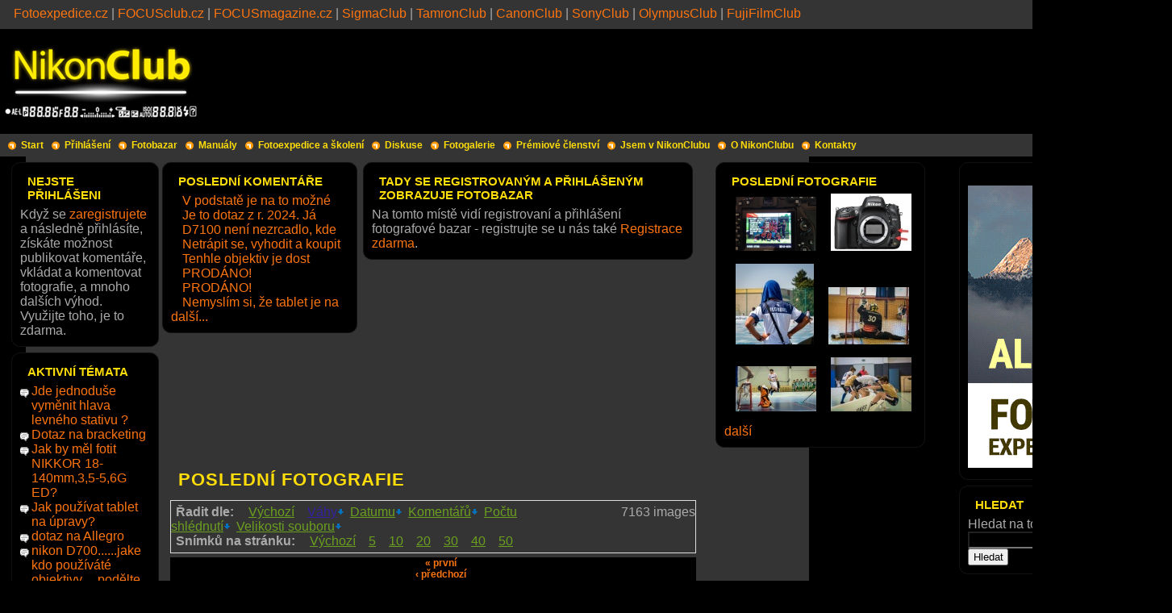

--- FILE ---
content_type: text/html; charset=utf-8
request_url: https://nikonclub.cz/photos/image?page=472&sort=desc&field=weight
body_size: 10211
content:

<!DOCTYPE html PUBLIC "-//W3C//DTD XHTML 1.0 Strict//EN" "http://www.w3.org/TR/xhtml1/DTD/xhtml1-strict.dtd">
<html xmlns="http://www.w3.org/1999/xhtml" lang="cs" xml:lang="cs">

<!-- HEAD STARTING -->

<head>
<meta http-equiv="Content-Type" content="text/html; charset=utf-8" />
  <title>NikonClub | Poslední fotografie</title>
  <meta http-equiv="Content-Type" content="text/html; charset=utf-8" />
<link rel="shortcut icon" href="/files/nikonclub_favicon.ico" type="image/x-icon" />
<meta name="description" content="Fotografický klub pro fotografy z Česka a Slovenska s NIKONEM. Čtěte naše recenze, testy, nápovědu, organizujeme pro vás fotoexpedice, kurzy a školení." />
<meta name="abstract" content="Fotografický klub pro fotografy s Nikonem" />
<meta name="keywords" content="recenze Nikon,Nikon D3100,Nikon D5100,Nikon D90,Nikon 1" />
<meta name="copyright" content="ZULU Group, spol. s r.o." />
<link rel="canonical" href="https://nikonclub.cz/photos/image" />
<meta name="revisit-after" content="1 day" />
<meta name="robots" content="index, follow" />
  <link type="text/css" rel="stylesheet" media="all" href="/sites/all/modules/fivestar/css/fivestar.css?M" />
<link type="text/css" rel="stylesheet" media="all" href="/modules/aggregator/aggregator.css?M" />
<link type="text/css" rel="stylesheet" media="all" href="/modules/node/node.css?M" />
<link type="text/css" rel="stylesheet" media="all" href="/modules/poll/poll.css?M" />
<link type="text/css" rel="stylesheet" media="all" href="/modules/system/defaults.css?M" />
<link type="text/css" rel="stylesheet" media="all" href="/modules/system/system.css?M" />
<link type="text/css" rel="stylesheet" media="all" href="/modules/system/system-menus.css?M" />
<link type="text/css" rel="stylesheet" media="all" href="/modules/user/user.css?M" />
<link type="text/css" rel="stylesheet" media="all" href="/sites/all/modules/cck/theme/content-module.css?M" />
<link type="text/css" rel="stylesheet" media="all" href="/sites/all/modules/ckeditor/ckeditor.css?M" />
<link type="text/css" rel="stylesheet" media="all" href="/sites/all/modules/filefield/filefield.css?M" />
<link type="text/css" rel="stylesheet" media="all" href="/sites/all/modules/lightbox2/css/lightbox.css?M" />
<link type="text/css" rel="stylesheet" media="all" href="/sites/all/modules/photos/thickbox/thickbox.css?M" />
<link type="text/css" rel="stylesheet" media="all" href="/sites/all/modules/photos/css/photos.css?M" />
<link type="text/css" rel="stylesheet" media="all" href="/sites/all/modules/photos_access/photos_access.css?M" />
<link type="text/css" rel="stylesheet" media="all" href="/modules/forum/forum.css?M" />
<link type="text/css" rel="stylesheet" media="all" href="/sites/all/modules/cck/modules/fieldgroup/fieldgroup.css?M" />
<link type="text/css" rel="stylesheet" media="all" href="/sites/all/modules/views/css/views.css?M" />
<link type="text/css" rel="stylesheet" media="all" href="/sites/all/modules/views_ticker/views.ticker.scroller.css?M" />
<link type="text/css" rel="stylesheet" media="all" href="/sites/all/themes/nikonclub/style.css?M" />
  <!--[if IE 6]>
  <style type="text/css" media="all">@import "/sites/all/themes/nikonclub/ie6.css";</style>
  <![endif]-->
  <script type="text/javascript" src="/misc/jquery.js?M"></script>
<script type="text/javascript" src="/misc/drupal.js?M"></script>
<script type="text/javascript" src="/files/languages/cs_ad5d9b46f67b8bf4faadf65b89615a4f.js?M"></script>
<script type="text/javascript" src="/sites/all/modules/fivestar/js/fivestar.js?M"></script>
<script type="text/javascript" src="/sites/all/modules/adsense/contrib/adsense_click/adsense_click.js?M"></script>
<script type="text/javascript" src="/sites/all/modules/google_analytics/googleanalytics.js?M"></script>
<script type="text/javascript" src="/sites/all/modules/lightbox2/js/auto_image_handling.js?M"></script>
<script type="text/javascript" src="/sites/all/modules/lightbox2/js/lightbox.js?M"></script>
<script type="text/javascript" src="/sites/all/modules/photos/js/photos.js?M"></script>
<script type="text/javascript" src="/sites/all/modules/photos/js/jquery.jeditable.pack.js?M"></script>
<script type="text/javascript" src="/sites/all/modules/photos/thickbox/thickbox-compressed.js?M"></script>
<script type="text/javascript" src="/sites/all/modules/photos_access/photos_access.js?M"></script>
<script type="text/javascript" src="/sites/all/modules/views_ticker/js/views.ticker.fade.js?M"></script>
<script type="text/javascript" src="/sites/all/modules/views/js/base.js?M"></script>
<script type="text/javascript" src="/sites/all/modules/views/js/ajax_view.js?M"></script>
<script type="text/javascript">
<!--//--><![CDATA[//><!--
jQuery.extend(Drupal.settings, { "basePath": "/", "fivestar": { "titleUser": "Váš hlas: ", "titleAverage": "Průměr: ", "feedbackSavingVote": "Saving your vote...", "feedbackVoteSaved": "Your vote has been saved.", "feedbackDeletingVote": "Deleting your vote...", "feedbackVoteDeleted": "Your vote has been deleted." }, "googleanalytics": { "trackOutbound": 1, "trackMailto": 1, "trackDownload": 1, "trackDownloadExtensions": "7z|aac|arc|arj|asf|asx|avi|bin|csv|doc|exe|flv|gif|gz|gzip|hqx|jar|jpe?g|js|mp(2|3|4|e?g)|mov(ie)?|msi|msp|pdf|phps|png|ppt|qtm?|ra(m|r)?|sea|sit|tar|tgz|torrent|txt|wav|wma|wmv|wpd|xls|xml|z|zip" }, "lightbox2": { "rtl": "0", "file_path": "/(\\w\\w/)files", "default_image": "/sites/all/modules/lightbox2/images/brokenimage.jpg", "border_size": 10, "font_color": "000", "box_color": "ffffff", "top_position": "", "overlay_opacity": "0.8", "overlay_color": "000", "disable_close_click": 0, "resize_sequence": 0, "resize_speed": 200, "fade_in_speed": 1000, "slide_down_speed": 200, "use_alt_layout": 0, "disable_resize": 0, "disable_zoom": 1, "force_show_nav": 0, "show_caption": 1, "loop_items": 0, "node_link_text": "", "node_link_target": 0, "image_count": "", "video_count": "", "page_count": "", "lite_press_x_close": "press \x3ca href=\"#\" onclick=\"hideLightbox(); return FALSE;\"\x3e\x3ckbd\x3ex\x3c/kbd\x3e\x3c/a\x3e to close", "download_link_text": "", "enable_login": false, "enable_contact": false, "keys_close": "c x 27", "keys_previous": "p 37", "keys_next": "n 39", "keys_zoom": "z", "keys_play_pause": "32", "display_image_size": "", "image_node_sizes": "()", "trigger_lightbox_classes": "img.inline,img.flickr-photo-img,img.flickr-photoset-img,img.ImageFrame_image,img.ImageFrame_none,img.image-img_assist_custom", "trigger_lightbox_group_classes": "", "trigger_slideshow_classes": "", "trigger_lightframe_classes": "", "trigger_lightframe_group_classes": "", "custom_class_handler": "lightbox_ungrouped", "custom_trigger_classes": "img.lightbox", "disable_for_gallery_lists": 0, "disable_for_acidfree_gallery_lists": true, "enable_acidfree_videos": true, "slideshow_interval": 3000, "slideshow_automatic_start": 0, "slideshow_automatic_exit": 1, "show_play_pause": 1, "pause_on_next_click": 1, "pause_on_previous_click": 1, "loop_slides": 1, "iframe_width": 600, "iframe_height": 400, "iframe_border": 1, "enable_video": 0 }, "views": { "ajax_path": "/views/ajax", "ajaxViews": [ { "view_name": "TickerFOCUS", "view_display_id": "block_2", "view_args": "", "view_path": "photos/image", "view_base_path": null, "view_dom_id": 1, "pager_element": 0 } ] } });
//--><!]]>
</script>
<script type="text/javascript">
<!--//--><![CDATA[//><!--
window.google_analytics_uacct = "UA-21500000-1";
//--><!]]>
</script>
<script type="text/javascript">
<!--//--><![CDATA[//><!--
Drupal.behaviors.views_ticker_fade = function (context) { $("#views-ticker-fade-TickerFOCUS").newsTickerFade(); }
//--><!]]>
</script>
  <script type="text/javascript"> </script>
	  <!-- Google +1-->
	  <!-- Place this tag in your head or just before your close body tag. -->
	  <script type="text/javascript" src="https://apis.google.com/js/plusone.js">
	    {lang: 'cs', parsetags: 'explicit'}
	  </script>
  
<!-- Update your html tag to include the itemscope and itemtype attributes. --> 
<html itemscope itemtype="http://schema.org/Article">

<!-- Google tag (gtag.js) Google analytics -->
<script async src="https://www.googletagmanager.com/gtag/js?id=G-CWQX3PPQ13"></script>
<script>
  window.dataLayer = window.dataLayer || [];
  function gtag(){dataLayer.push(arguments);}
  gtag('js', new Date());

  gtag('config', 'G-CWQX3PPQ13');
</script>

<!-- Google auto adver--> 
<script async src="https://pagead2.googlesyndication.com/pagead/js/adsbygoogle.js?client=ca-pub-6492558358000631"
     crossorigin="anonymous"></script>
<!-- Google auto adver-->      
     
<!-- FACEBOOK Open Graph data --> 
<meta property="og:title" content="NikonClub Česká republika" /> 
<meta property="og:type" content="article" /> 
<meta property="og:url" content="https://www.nikonclub.cz/" />
<meta property="og:image" content="https://www.nikonclub.cz/sites/all/themes/nikonclub/img/NikonClub-logo-2014.jpg" />
<meta property="og:description" content="Největší fotografický klub fotografů s Nikonem, recenze, testy, články, diskuze, galerie, fotoexpedice, fotokurzy" /> 
<meta property="og:site_name" content="NikonClub Česká republika" /> 
<meta property="fb:admins" content="289920256286" />

<!-- Twitter Card data --> 
<meta name="twitter:card" content="summary_large_image"> 
<meta name="twitter:site" content="@NikonClubCZSK"> 
<meta name="twitter:title" content="NikonClub - Největší fotografický klub fotografů s Nikonem"> 
<meta name="twitter:description" content="Největší fotografický klub fotografů s Nikonem, recenze, testy, články, diskuze, galerie, fotoexpedice, fotokurzy"> 
<meta name="twitter:creator" content="@martinkamin">
<meta name="twitter:domain" content="www.nikonclub.cz">
<!-- Twitter summary card with large image must be at least 280x150px --> 
<meta name="twitter:image:src" content="https://www.nikonclub.cz/sites/all/themes/nikonclub/img/NikonClub-logo-2014.jpg">

</head>
<!-- HEAD ENDING -->

<!-- Body starts here-->
<body id="second">
  
  <div id="page" class="one-sidebar two-sidebars">
	
      
      <div id="klubovelinky">
	    <a href="https://fotoexpedice.cz" target="_blank" title="Oficiální organizátor Fotoexpedice">Fotoexpedice.cz</a> | 
	    <a href="https://focusclub.cz" target="_blank" title="Zastřešující klubový portál">FOCUSclub.cz</a> | 
	    <a href="https://focusmagazine.cz" target="_blank" title="Luxusní fotografický časopis šířený zdarma">FOCUSmagazine.cz</a> | 
	    <a href="https://sigmaclub.cz" target="_blank" title="Sigma Club">SigmaClub</a> | 
	    <a href="https://tamronclub.cz" target="_blank" title="Tamron Club">TamronClub</a> |  
	    <a href="https://canonklub.cz" target="_blank" title="Canon Club">CanonClub</a> | 
	    <a href="https://sonyklub.cz" target="_blank" title="Sony Club">SonyClub</a> | 
	    <a href="https://omclub.cz" target="_blank" title="Olympus Club">OlympusClub</a> | 
	    <a href="https://fujifilmclub.cz" target="_blank" title="FujiFilm Club">FujiFilmClub</a>	    
      </div>
            
      <div id="page_top"></div>
      
      <div id="header">
	    	    
		  <a href="/" title="Domů"><div id="logo-title"></div></a>


		  <div id="reklama">
				  		  </div>
			  
      </div>
      <!-- header -->

	
	    		  <div id="primarylinks" class="clear-block">
			<ul class="links"><li class="menu-68 first"><a href="/" title="">Start</a></li>
<li class="menu-1671"><a href="https://www.nikonclub.cz/user" title="">Přihlášení</a></li>
<li class="menu-1618"><a href="/fotobazar">Fotobazar</a></li>
<li class="menu-2997"><a href="/clanek/vsechny-manualy-navody-k-zrcadlovkam-Nikon-cestine" title="">Manuály</a></li>
<li class="menu-1524"><a href="https://fotoexpedice.cz" title="">Fotoexpedice a školení</a></li>
<li class="menu-70"><a href="/forum" title="">Diskuse</a></li>
<li class="menu-488"><a href="/photos" title="">Fotogalerie</a></li>
<li class="menu-708"><a href="/premium" title="Prémium">Prémiové členství</a></li>
<li class="menu-1469"><a href="https://www.nikonclub.cz/jsem-v-nikonclubu" title="">Jsem v NikonClubu</a></li>
<li class="menu-80"><a href="/nikonclub-ceska-republika">O NikonClubu</a></li>
<li class="menu-135 last"><a href="/kontakty">Kontakty</a></li>
</ul>		  </div>
	    	


      <div id="container" class="withleft withright clear-block">     
      
	  <div>
		<!-- left block -->
				  <div id="sidebar-left" class="sidebar">
		         
		    <div class="block block-block" id="block-block-24">
<div class="corner2"><div class="corner3"><div class="corner4">
<div class="corner-hor"><div class="corner-ver">
  <h2 class="title"> NEJSTE PŘIHLÁŠENI </h2>  <div class="content">
  	<p>Když se <a href="https://www.nikonclub.cz/user/register">zaregistrujete</a> a následně přihlásíte, získáte možnost publikovat komentáře, vkládat a komentovat fotografie, a mnoho dalších výhod. Využijte toho, je to zdarma.</p>
  </div>
</div></div>
</div></div></div>
</div>

<div class="block block-forum" id="block-forum-0">
<div class="corner2"><div class="corner3"><div class="corner4">
<div class="corner-hor"><div class="corner-ver">
  <h2 class="title"> Aktivní témata </h2>  <div class="content">
  	<div class="item-list"><ul><li class="first"><a href="/forum/technika-nikon/prislusenstvi/jde-jednoduse-vymenit-hlava-levneho-stativu" title="4 komentáře">Jde jednoduše vyměnit hlava levného stativu ?</a></li>
<li><a href="/forum/technika-nikon/digitalni-zrcadlovky/dotaz-na-bracketing" title="3 komentáře">Dotaz na bracketing</a></li>
<li><a href="/diskuse/jak-mel-fotit-nikkor-18-140mm35-56g-ed" title="1 komentář">Jak by měl fotit NIKKOR 18-140mm,3,5-5,6G ED?</a></li>
<li><a href="/diskuse/jak-pouzivat-tablet-na-upravy" title="2 komentáře">Jak používat tablet na úpravy?</a></li>
<li><a href="/diskuse/dotaz-na-allegro" title="2 komentáře">dotaz na Allegro</a></li>
<li><a href="/forum/technika-nikon/digitalni-zrcadlovky/nikon-d700jake-kdo-pouzivate-objektivypodelte-se-se-zkusen" title="22 komentářů">nikon D700......jake kdo používáté objektivy.....podělte se se zkušenostma</a></li>
<li><a href="/forum/technika-nikon/digitalni-zrcadlovky/zasekavani-zrcatka-na-d90" title="11 komentářů">zasekávání zrcátka na D90</a></li>
<li><a href="/diskuse/nikon-d810" title="1 komentář">Nikon D810</a></li>
<li><a href="/diskuse/nikon-nx-studio-171-nikon-picture-control-utility-2-ver-241">Nikon NX Studio 1.7.1, Nikon Picture Control Utility 2 Ver 2.4.15 a Nikon Transfer 2 ver. 2.19.0 - čeština</a></li>
<li><a href="/diskuse/fotolab" title="7 komentářů">Fotolab</a></li>
<li><a href="/diskuse/metz-58-af1-n" title="2 komentáře">Metz 58-AF1 N</a></li>
<li><a href="/forum/nikonbazar/vymenim/nikon-d60-za-nikon-d70" title="3 komentáře">Nikon D60 za Nikon D70</a></li>
<li><a href="/diskuse/nikon-d7200-casosber" title="1 komentář">Nikon D7200 - časosběr</a></li>
<li><a href="/diskuse/jaky-zoom-70-200-vybrat-z6-ii-foceni-v-hudebnim-klubu" title="3 komentáře">Jaký zoom 70-200 vybrat pro Z6 II pro focení v hudebním klubu?</a></li>
<li><a href="/forum/zpracovani-fotografii/nikon-software/rada-nikon-z6" title="2 komentáře">Rada Nikon Z6</a></li>
<li><a href="/forum/nikonclub/webove-stranky/obchod-s-fototechnikou" title="1 komentář">Obchod s fototechnikou</a></li>
<li><a href="/forum/technika-nikon/digitalni-zrcadlovky/zadost-o-radu-0" title="2 komentáře">Žádost o radu</a></li>
<li class="last"><a href="/forum/technika-nikon/digitalni-zrcadlovky/nikon-d810nikon-d850" title="4 komentáře">Nikon D810/Nikon D850</a></li>
</ul></div><div class="more-link"><a href="/forum" title="Přečíst nejnovější diskuse.">další</a></div>  </div>
</div></div>
</div></div></div>
</div>

<div class="block block-user" id="block-user-0">
<div class="corner2"><div class="corner3"><div class="corner4">
<div class="corner-hor"><div class="corner-ver">
  <h2 class="title"> Přihlášení </h2>  <div class="content">
  	<form action="/photos/image?destination=photos%2Fimage%3Fpage%3D472%26sort%3Ddesc%26field%3Dweight"  accept-charset="UTF-8" method="post" id="user-login-form">
<div><div class="form-item" id="edit-name-wrapper">
 <label for="edit-name">Uživatelské jméno: <span class="form-required" title="Toto pole je vyžadováno.">*</span></label>
 <input type="text" maxlength="60" name="name" id="edit-name" size="15" value="" class="form-text required" />
</div>
<div class="form-item" id="edit-pass-wrapper">
 <label for="edit-pass">Heslo: <span class="form-required" title="Toto pole je vyžadováno.">*</span></label>
 <input type="password" name="pass" id="edit-pass"  maxlength="60"  size="15"  class="form-text required" />
</div>
<input type="submit" name="op" id="edit-submit" value="Přihlásit se"  class="form-submit" />
<div class="item-list"><ul><li class="first"><a href="/user/register" title="Vytvořit nový uživatelský účet.">Vytvořit nový účet</a></li>
<li class="last"><a href="/user/password" title="Požádat o zaslání nového hesla e-mailem.">Zaslat nové heslo</a></li>
</ul></div><input type="hidden" name="form_build_id" id="form-QbQSALV5258gE3Has0LHhlGF88KsYruPfXwBEL7Woy4" value="form-QbQSALV5258gE3Has0LHhlGF88KsYruPfXwBEL7Woy4"  />
<input type="hidden" name="form_id" id="edit-user-login-block" value="user_login_block"  />

</div></form>
  </div>
</div></div>
</div></div></div>
</div>

<div class="block block-menu" id="block-menu-menu-nikonclubmenu">
<div class="corner2"><div class="corner3"><div class="corner4">
<div class="corner-hor"><div class="corner-ver">
  <h2 class="title"> NikonClub </h2>  <div class="content">
  	<ul class="menu"><li class="leaf first"><a href="/proc-se-registrovat-na-portalu" title="">Proč se registrovat?</a></li>
<li class="leaf"><a href="http://www.nikonclub.cz/jak-vytvaret-fotoalbum-vkladat-fotografie-navod" title="">Jak vytvářet Alba a vkládat fotografie</a></li>
<li class="leaf"><a href="http://www.nikonclub.cz/clanek/novy-fotobazar" title="">Jak vkládat do fotobazaru</a></li>
<li class="leaf"><a href="/propagujte-nikonclub" title="">Propagujte NikonClub</a></li>
<li class="leaf"><a href="/wallpapery" title="Wallpapery">Wallpapery NikonClubu</a></li>
<li class="leaf"><a href="/nikonclub-ceska-republika" title="">O NikonClubu</a></li>
<li class="leaf last"><a href="/nikonclub-ceska-republika-podporuji" title="">Podporují nás</a></li>
</ul>  </div>
</div></div>
</div></div></div>
</div>

<div class="block block-views" id="block-views-TickerFOCUS-block_2">
<div class="corner2"><div class="corner3"><div class="corner4">
<div class="corner-hor"><div class="corner-ver">
  <h2 class="title"> NOVINKY FOCUSCLUB.CZ </h2>  <div class="content">
  	<div class="view view-TickerFOCUS view-id-TickerFOCUS view-display-id-block_2 tickernikonclub view-dom-id-1">
    
  
  
      <div class="view-content">
      <!-- start scroll -->
<div class='view view-TickerFOCUS'><div class='view-content view-content-TickerFOCUS'><div id='views-ticker-fade-container-TickerFOCUS'><ul id='views-ticker-fade-TickerFOCUS'><li class='views-fade-item views-fade-item-TickerFOCUS'><span class='views-fade-tick-field'>  
  <span class="views-field-title-1">
                <span class="field-content"><a href="https://focusclub.cz/clanky/rychla-recenze-objektiv-rf-45-mm-f1-2-stm-slusny-oddil">Rychlá recenze: objektiv RF 45 mm f/1.2 STM - slušný oddíl</a></span>
  </span>
</span></li><li class='views-fade-item views-fade-item-TickerFOCUS'><span class='views-fade-tick-field'>  
  <span class="views-field-title-1">
                <span class="field-content"><a href="https://focusclub.cz/clanky/josef-husak-v-leica-gallery-vystavuje-skryte-divy-prahy">Josef Husák v Leica Gallery vystavuje Skryté divy Prahy</a></span>
  </span>
</span></li><li class='views-fade-item views-fade-item-TickerFOCUS'><span class='views-fade-tick-field'>  
  <span class="views-field-title-1">
                <span class="field-content"><a href="https://focusclub.cz/clanky/sony-pripravila-upgrade-firmware-pro-alpha-1-ii-a-alpha-9-iii">SONY připravila upgrade firmware pro Alpha 1 II a Alpha 9 III</a></span>
  </span>
</span></li><li class='views-fade-item views-fade-item-TickerFOCUS'><span class='views-fade-tick-field'>  
  <span class="views-field-title-1">
                <span class="field-content"><a href="https://focusclub.cz/clanky/canon-rf-45-mm-f1-2-stm-portretni-svetelny-plastak-za-500-euro">Canon RF 45 mm f/1.2 STM - portrétní světelný plasťák za 500 Euro?</a></span>
  </span>
</span></li><li class='views-fade-item views-fade-item-TickerFOCUS'><span class='views-fade-tick-field'>  
  <span class="views-field-title-1">
                <span class="field-content"><a href="https://focusclub.cz/clanky/20-nejdulezitejsich-parametru-treti-generace-canon-eos-r6-iii">20 nejdůležitějších parametrů třetí generace Canon EOS R6 III</a></span>
  </span>
</span></li><li class='views-fade-item views-fade-item-TickerFOCUS'><span class='views-fade-tick-field'>  
  <span class="views-field-title-1">
                <span class="field-content"><a href="https://focusclub.cz/clanky/chcete-publikovat-sve-fotografie-svobodne-bez-cenzury">CHCETE PUBLIKOVAT SVÉ FOTOGRAFIE SVOBODNĚ? BEZ CENZURY?</a></span>
  </span>
</span></li></ul></div></div></div>
<!-- end scroll -->
    </div>
  
  
  
  
  
  
</div>   </div>
</div></div>
</div></div></div>
</div>

<div class="block block-user" id="block-user-2">
<div class="corner2"><div class="corner3"><div class="corner4">
<div class="corner-hor"><div class="corner-ver">
  <h2 class="title"> Noví členové NikonClubu </h2>  <div class="content">
  	<div class="item-list"><ul><li class="first">JanLuk</li>
<li>FOTAK 5</li>
<li>Martina foto</li>
<li>Lena_R2D2</li>
<li>Pelikánová foto...</li>
<li>Bossis</li>
<li>VeronikaVVV</li>
<li>Ružena Vlasáková</li>
<li>lenochodcz</li>
<li class="last">Michal1970</li>
</ul></div>  </div>
</div></div>
</div></div></div>
</div>

		  </div>
				
		<!-- rightblock -->
				  <div id="sidebar-right" class="sidebar" class="clear-block">
		    <div class="block block-block" id="block-block-4">
<div class="corner2"><div class="corner3"><div class="corner4">
<div class="corner-hor"><div class="corner-ver">
    <div class="content">
  	<!--paging_filter--><p><a href="https://fotoexpedice.cz/fotoexpedice-toskansko" target="_blank"><br />
<img alt="Fotoexpedice" src="https://www.nikonclub.cz/sites/all/themes/nikonclub/img/animace-podklady.gif" style="width: 160px;" /></a></p>
  </div>
</div></div>
</div></div></div>
</div>

<div class="block block-search" id="block-search-0">
<div class="corner2"><div class="corner3"><div class="corner4">
<div class="corner-hor"><div class="corner-ver">
  <h2 class="title"> Hledat </h2>  <div class="content">
  	<form action="/photos/image?page=472&amp;sort=desc&amp;field=weight"  accept-charset="UTF-8" method="post" id="search-block-form">
<div><div class="container-inline">
  <div class="form-item" id="edit-search-block-form-1-wrapper">
 <label for="edit-search-block-form-1">Hledat na tomto webu: </label>
 <input type="text" maxlength="128" name="search_block_form" id="edit-search-block-form-1" size="15" value="" title="Zadejte hledaný termín." class="form-text" />
</div>
<input type="submit" name="op" id="edit-submit-1" value="Hledat"  class="form-submit" />
<input type="hidden" name="form_build_id" id="form-HI3efSORrMqaFLs1jk6CJD7yGP5YLcIYzXmgKQYCDOQ" value="form-HI3efSORrMqaFLs1jk6CJD7yGP5YLcIYzXmgKQYCDOQ"  />
<input type="hidden" name="form_id" id="edit-search-block-form" value="search_block_form"  />
</div>

</div></form>
  </div>
</div></div>
</div></div></div>
</div>

		  </div>
				
		<!-- main block -->     
		<div id="main-wrapper">	  
		    
		      <div id="main" class="clear-block">
			    <div class="blok-blogy"><div class="block block-views" id="block-views-comments_recent-block">
<div class="corner2"><div class="corner3"><div class="corner4">
<div class="corner-hor"><div class="corner-ver">
  <h2 class="title"> Poslední komentáře </h2>  <div class="content">
  	<div class="view view-comments-recent view-id-comments_recent view-display-id-block view-dom-id-2">
    
  
  
      <div class="view-content">
      <div class="item-list">
    <ul>
          <li class="views-row views-row-1 views-row-odd views-row-first">  
  <div class="views-field-subject">
                <span class="field-content"><a href="/forum/technika-nikon/prislusenstvi/jde-jednoduse-vymenit-hlava-levneho-stativu#comment-36407">V podstatě je na to možné</a></span>
  </div>
</li>
          <li class="views-row views-row-2 views-row-even">  
  <div class="views-field-subject">
                <span class="field-content"><a href="/forum/technika-nikon/digitalni-zrcadlovky/dotaz-na-bracketing#comment-36406">Je to dotaz z r. 2024.
Já</a></span>
  </div>
</li>
          <li class="views-row views-row-3 views-row-odd">  
  <div class="views-field-subject">
                <span class="field-content"><a href="/forum/technika-nikon/digitalni-zrcadlovky/dotaz-na-bracketing#comment-36405">D7100 není nezrcadlo, kde</a></span>
  </div>
</li>
          <li class="views-row views-row-4 views-row-even">  
  <div class="views-field-subject">
                <span class="field-content"><a href="/forum/technika-nikon/prislusenstvi/jde-jednoduse-vymenit-hlava-levneho-stativu#comment-36404">Netrápit se, vyhodit a koupit</a></span>
  </div>
</li>
          <li class="views-row views-row-5 views-row-odd">  
  <div class="views-field-subject">
                <span class="field-content"><a href="/diskuse/jak-mel-fotit-nikkor-18-140mm35-56g-ed#comment-36403">Tenhle objektiv je dost</a></span>
  </div>
</li>
          <li class="views-row views-row-6 views-row-even">  
  <div class="views-field-subject">
                <span class="field-content"><a href="/fotobazar/af-s-micro-nikkor-105128-g-vr-0#comment-36402">PRODÁNO!</a></span>
  </div>
</li>
          <li class="views-row views-row-7 views-row-odd">  
  <div class="views-field-subject">
                <span class="field-content"><a href="/fotobazar/af-s-micro-nikkor-105128-g-vr-0#comment-36401">PRODÁNO!</a></span>
  </div>
</li>
          <li class="views-row views-row-8 views-row-even views-row-last">  
  <div class="views-field-subject">
                <span class="field-content"><a href="/diskuse/jak-pouzivat-tablet-na-upravy#comment-36400">Nemyslím si, že tablet je na</a></span>
  </div>
</li>
      </ul>
</div>    </div>
  
  
  
      
<div class="more-link">
  <a href="/comments/recent">
    další...  </a>
</div>
  
  
  
</div>   </div>
</div></div>
</div></div></div>
</div>

</div>
			    <div class="blok-fotka"><div class="block block-photos" id="block-photos-0">
<div class="corner2"><div class="corner3"><div class="corner4">
<div class="corner-hor"><div class="corner-ver">
  <h2 class="title"> Poslední fotografie </h2>  <div class="content">
  	<div class="item-list"><ul><li class="first">      <a href="/photos/image/40162"><img src="https://nikonclub.cz/files/photos/new/10477/thumb_40162/100x100_crop_thumb_8574853021690700638.jpg" alt="Nevyžádaná tabulka - By: Rady-Nikon" title="Nevyžádaná tabulka - By: Rady-Nikon"/></a>
  </li>
<li>      <a href="/photos/image/40009"><img src="https://nikonclub.cz/files/photos/new/10352/thumb_40009/100x100_crop_thumb_2804523911595061967.jpg" alt=" - By: RendyO" title=" - By: RendyO"/></a>
  </li>
<li>      <a href="/photos/image/39982"><img src="https://nikonclub.cz/files/photos/new/10327/thumb_39982/100x100_crop_thumb_6846077041586067020.jpg" alt=" - By: Sport foto Mario" title=" - By: Sport foto Mario"/></a>
  </li>
<li>      <a href="/photos/image/39981"><img src="https://nikonclub.cz/files/photos/new/10327/thumb_39981/100x100_crop_thumb_4669132511586067016.jpg" alt=" - By: Sport foto Mario" title=" - By: Sport foto Mario"/></a>
  </li>
<li>      <a href="/photos/image/39980"><img src="https://nikonclub.cz/files/photos/new/10327/thumb_39980/100x100_crop_thumb_5565122281586067014.jpg" alt=" - By: Sport foto Mario" title=" - By: Sport foto Mario"/></a>
  </li>
<li class="last">      <a href="/photos/image/39979"><img src="https://nikonclub.cz/files/photos/new/10327/thumb_39979/100x100_crop_thumb_8846080421586066934.jpg" alt=" - By: Sport foto Mario" title=" - By: Sport foto Mario"/></a>
  </li>
</ul></div><div class="more-link"><a href="/photos/image" title="View more">další</a></div>  </div>
</div></div>
</div></div></div>
</div>

</div>
			    <div class="blok-bazar"><div class="block block-block" id="block-block-25">
<div class="corner2"><div class="corner3"><div class="corner4">
<div class="corner-hor"><div class="corner-ver">
  <h2 class="title"> Tady se registrovaným a přihlášeným zobrazuje fotobazar </h2>  <div class="content">
  	<p>Na tomto místě vidí registrovaní a přihlášení fotografové bazar - registrujte se u nás také <a href="/user/register">Registrace zdarma</a>.</p>
  </div>
</div></div>
</div></div></div>
</div>

</div>

			    <div class="under-blocks"></div>
																<div class="messages error">
 <ul>
  <li>strict warning: Only variables should be passed by reference in /var/www/clients/client1/web23/web/sites/all/modules/photos/photos.module on line 924.</li>
  <li>strict warning: Only variables should be passed by reference in /var/www/clients/client1/web23/web/sites/all/modules/photos/photos.module on line 924.</li>
  <li>strict warning: Only variables should be passed by reference in /var/www/clients/client1/web23/web/sites/all/modules/photos/photos.module on line 924.</li>
  <li>strict warning: Only variables should be passed by reference in /var/www/clients/client1/web23/web/sites/all/modules/photos/photos.module on line 924.</li>
  <li>strict warning: Only variables should be passed by reference in /var/www/clients/client1/web23/web/sites/all/modules/photos/photos.module on line 924.</li>
  <li>strict warning: Only variables should be passed by reference in /var/www/clients/client1/web23/web/sites/all/modules/photos/photos.module on line 924.</li>
  <li>strict warning: Only variables should be passed by reference in /var/www/clients/client1/web23/web/sites/all/modules/photos/photos.module on line 924.</li>
  <li>strict warning: Only variables should be passed by reference in /var/www/clients/client1/web23/web/sites/all/modules/photos/photos.module on line 924.</li>
  <li>strict warning: Only variables should be passed by reference in /var/www/clients/client1/web23/web/sites/all/modules/photos/photos.module on line 924.</li>
  <li>strict warning: Only variables should be passed by reference in /var/www/clients/client1/web23/web/sites/all/modules/photos/photos.module on line 924.</li>
  <li>strict warning: Only variables should be passed by reference in /var/www/clients/client1/web23/web/sites/all/modules/photos/photos.module on line 924.</li>
  <li>strict warning: Only variables should be passed by reference in /var/www/clients/client1/web23/web/sites/all/modules/photos/photos.module on line 924.</li>
  <li>strict warning: Only variables should be passed by reference in /var/www/clients/client1/web23/web/sites/all/modules/photos/photos.module on line 924.</li>
  <li>strict warning: Only variables should be passed by reference in /var/www/clients/client1/web23/web/sites/all/modules/photos/photos.module on line 924.</li>
  <li>strict warning: Only variables should be passed by reference in /var/www/clients/client1/web23/web/sites/all/modules/photos/photos.module on line 924.</li>
  <li>strict warning: Only variables should be passed by reference in /var/www/clients/client1/web23/web/sites/all/modules/photos/photos.module on line 924.</li>
  <li>strict warning: Only variables should be passed by reference in /var/www/clients/client1/web23/web/sites/all/modules/photos/photos.module on line 924.</li>
  <li>strict warning: Only variables should be passed by reference in /var/www/clients/client1/web23/web/sites/all/modules/photos/photos.module on line 924.</li>
  <li>strict warning: Only variables should be passed by reference in /var/www/clients/client1/web23/web/sites/all/modules/photos/photos.module on line 924.</li>
  <li>strict warning: Only variables should be passed by reference in /var/www/clients/client1/web23/web/sites/all/modules/photos/photos.module on line 924.</li>
  <li>strict warning: Only variables should be passed by reference in /var/www/clients/client1/web23/web/sites/all/modules/photos/photos.module on line 924.</li>
  <li>strict warning: Only variables should be passed by reference in /var/www/clients/client1/web23/web/sites/all/modules/photos/photos.module on line 924.</li>
  <li>strict warning: Only variables should be passed by reference in /var/www/clients/client1/web23/web/sites/all/modules/photos/photos.module on line 924.</li>
  <li>strict warning: Only variables should be passed by reference in /var/www/clients/client1/web23/web/sites/all/modules/photos/photos.module on line 924.</li>
  <li>strict warning: Only variables should be passed by reference in /var/www/clients/client1/web23/web/sites/all/modules/photos/photos.module on line 924.</li>
  <li>strict warning: Only variables should be passed by reference in /var/www/clients/client1/web23/web/sites/all/modules/photos/photos.module on line 924.</li>
  <li>strict warning: Only variables should be passed by reference in /var/www/clients/client1/web23/web/sites/all/modules/photos/photos.module on line 924.</li>
  <li>strict warning: Only variables should be passed by reference in /var/www/clients/client1/web23/web/sites/all/modules/photos/photos.module on line 924.</li>
  <li>strict warning: Only variables should be passed by reference in /var/www/clients/client1/web23/web/sites/all/modules/photos/photos.module on line 924.</li>
  <li>strict warning: Only variables should be passed by reference in /var/www/clients/client1/web23/web/sites/all/modules/photos/photos.module on line 924.</li>
  <li>strict warning: Non-static method view::load() should not be called statically in /var/www/clients/client1/web23/web/sites/all/modules/views/views.module on line 906.</li>
  <li>strict warning: Declaration of views_handler_filter::options_validate() should be compatible with views_handler::options_validate($form, &amp;$form_state) in /var/www/clients/client1/web23/web/sites/all/modules/views/handlers/views_handler_filter.inc on line 0.</li>
  <li>strict warning: Declaration of views_handler_filter::options_submit() should be compatible with views_handler::options_submit($form, &amp;$form_state) in /var/www/clients/client1/web23/web/sites/all/modules/views/handlers/views_handler_filter.inc on line 0.</li>
  <li>strict warning: Declaration of views_plugin_row::options_validate() should be compatible with views_plugin::options_validate(&amp;$form, &amp;$form_state) in /var/www/clients/client1/web23/web/sites/all/modules/views/plugins/views_plugin_row.inc on line 0.</li>
  <li>strict warning: Declaration of views_plugin_row::options_submit() should be compatible with views_plugin::options_submit(&amp;$form, &amp;$form_state) in /var/www/clients/client1/web23/web/sites/all/modules/views/plugins/views_plugin_row.inc on line 0.</li>
  <li>strict warning: Non-static method view::load() should not be called statically in /var/www/clients/client1/web23/web/sites/all/modules/views/views.module on line 906.</li>
  <li>strict warning: Declaration of views_handler_field_comment::init() should be compatible with views_handler_field::init(&amp;$view, $options) in /var/www/clients/client1/web23/web/sites/all/modules/views/modules/comment/views_handler_field_comment.inc on line 0.</li>
  <li>strict warning: Declaration of views_handler_filter_node_status::operator_form() should be compatible with views_handler_filter::operator_form(&amp;$form, &amp;$form_state) in /var/www/clients/client1/web23/web/sites/all/modules/views/modules/node/views_handler_filter_node_status.inc on line 0.</li>
  <li>strict warning: Only variables should be passed by reference in /var/www/clients/client1/web23/web/sites/all/modules/photos/photos.module on line 924.</li>
  <li>strict warning: Only variables should be passed by reference in /var/www/clients/client1/web23/web/sites/all/modules/photos/photos.module on line 924.</li>
  <li>strict warning: Only variables should be passed by reference in /var/www/clients/client1/web23/web/sites/all/modules/photos/photos.module on line 924.</li>
  <li>strict warning: Only variables should be passed by reference in /var/www/clients/client1/web23/web/sites/all/modules/photos/photos.module on line 924.</li>
  <li>strict warning: Only variables should be passed by reference in /var/www/clients/client1/web23/web/sites/all/modules/photos/photos.module on line 924.</li>
  <li>strict warning: Only variables should be passed by reference in /var/www/clients/client1/web23/web/sites/all/modules/photos/photos.module on line 924.</li>
  <li>strict warning: Only variables should be passed by reference in /var/www/clients/client1/web23/web/sites/all/modules/photos/photos.module on line 924.</li>
  <li>strict warning: Only variables should be passed by reference in /var/www/clients/client1/web23/web/sites/all/modules/photos/photos.module on line 924.</li>
  <li>strict warning: Only variables should be passed by reference in /var/www/clients/client1/web23/web/sites/all/modules/photos/photos.module on line 924.</li>
  <li>strict warning: Only variables should be passed by reference in /var/www/clients/client1/web23/web/sites/all/modules/photos/photos.module on line 924.</li>
  <li>strict warning: Only variables should be passed by reference in /var/www/clients/client1/web23/web/sites/all/modules/photos/photos.module on line 924.</li>
  <li>strict warning: Only variables should be passed by reference in /var/www/clients/client1/web23/web/sites/all/modules/photos/photos.module on line 924.</li>
 </ul>
</div>
				
				<!-- is it front? So two columns-->
								    
				      <div id="sidebar-left-insider">
					<h1 class="title withspace">Poslední fotografie</h1>															
<div class="photos_album_links">
      <div class="photos_link_info">
      7163 images          </div>
    <div class="photos_link_sort">
    <span>Řadit dle:</span>
    <a href="/photos/image" class="active">Výchozí</a><a href="/photos/image?sort=asc&amp;field=weight" class="photos_order_desc orderac active">Váhy</a><a href="/photos/image?sort=desc&amp;field=timestamp" class="photos_order_desc active">Datumu</a><a href="/photos/image?sort=desc&amp;field=comments" class="photos_order_desc active">Komentářů</a><a href="/photos/image?sort=desc&amp;field=visits" class="photos_order_desc active">Počtu shlédnutí</a><a href="/photos/image?sort=desc&amp;field=filesize" class="photos_order_desc active">Velikosti souboru</a>  </div>
    <div class="photos_link_limit">
    <span>Snímků na stránku:</span>
    <a href="/photos/image?sort=desc&amp;field=weight" class="active">Výchozí</a><a href="/photos/image?sort=desc&amp;field=weight&amp;limit=5" class="active">5</a><a href="/photos/image?sort=desc&amp;field=weight&amp;limit=10" class="active">10</a><a href="/photos/image?sort=desc&amp;field=weight&amp;limit=20" class="active">20</a><a href="/photos/image?sort=desc&amp;field=weight&amp;limit=30" class="active">30</a><a href="/photos/image?sort=desc&amp;field=weight&amp;limit=40" class="active">40</a><a href="/photos/image?sort=desc&amp;field=weight&amp;limit=50" class="active">50</a>  </div>
  </div><div class="item-list"><ul class="pager"><li class="pager-first first"><a href="/photos/image?sort=desc&amp;field=weight" title="Přejít na první stranu" class="active">« první</a></li>
<li class="pager-previous"><a href="/photos/image?page=471&amp;sort=desc&amp;field=weight" title="Přejít na předchozí stranu" class="active">‹ předchozí</a></li>
<li class="pager-ellipsis">…</li>
<li class="pager-item"><a href="/photos/image?page=468&amp;sort=desc&amp;field=weight" title="Přejít na stranu 469" class="active">469</a></li>
<li class="pager-item"><a href="/photos/image?page=469&amp;sort=desc&amp;field=weight" title="Přejít na stranu 470" class="active">470</a></li>
<li class="pager-item"><a href="/photos/image?page=470&amp;sort=desc&amp;field=weight" title="Přejít na stranu 471" class="active">471</a></li>
<li class="pager-item"><a href="/photos/image?page=471&amp;sort=desc&amp;field=weight" title="Přejít na stranu 472" class="active">472</a></li>
<li class="pager-current">473</li>
<li class="pager-item"><a href="/photos/image?page=473&amp;sort=desc&amp;field=weight" title="Přejít na stranu 474" class="active">474</a></li>
<li class="pager-item"><a href="/photos/image?page=474&amp;sort=desc&amp;field=weight" title="Přejít na stranu 475" class="active">475</a></li>
<li class="pager-item"><a href="/photos/image?page=475&amp;sort=desc&amp;field=weight" title="Přejít na stranu 476" class="active">476</a></li>
<li class="pager-item"><a href="/photos/image?page=476&amp;sort=desc&amp;field=weight" title="Přejít na stranu 477" class="active">477</a></li>
<li class="pager-next"><a href="/photos/image?page=473&amp;sort=desc&amp;field=weight" title="Přejít na další stranu" class="active">následující ›</a></li>
<li class="pager-last last"><a href="/photos/image?page=476&amp;sort=desc&amp;field=weight" title="Přejít na poslední stranu" class="active">poslední »</a></li>
</ul></div>  <div class="photos_image_list_view" >
    <div class="photos_list_view_thumb">
      <a href="/photos/image/24047#image-load"><img src="https://nikonclub.cz/files/photos/image_245/thumb_24047/100x100_crop_thumb_1562946441223492044.jpg" alt="1562946441223492044.jpg" title="1562946441223492044.jpg"/>
</a>
    </div>
    <h2 class="photos_list_view_filename" >
      1562946441223492044.jpg    </h2>
    <div class="photos_list_view_des" ><p>stromy.jpg</p>
</div>
    <div class="photos_list_view_info">
                  mkarpala in 10/08/2008 - 19:54 upload to <a href="/photos/album/14183">Portréty, krajinky...</a>      1842 shlédnutí                </div>
  </div>
  <div class="photos_image_list_view" >
    <div class="photos_list_view_thumb">
      <a href="/photos/image/24044#image-load"><img src="https://nikonclub.cz/files/photos/image_454/thumb_24044/100x100_crop_thumb_7253866241223478811.jpg" alt="7253866241223478811.jpg" title="7253866241223478811.jpg"/>
</a>
    </div>
    <h2 class="photos_list_view_filename" >
      7253866241223478811.jpg    </h2>
    <div class="photos_list_view_des" ><p>Bodláky v Prokopském údolí</p>
</div>
    <div class="photos_list_view_info">
                  faltyn in 10/08/2008 - 16:13 upload to <a href="/photos/album/14204">Faltýnovo album</a>      2157 shlédnutí                </div>
  </div>
  <div class="photos_image_list_view" >
    <div class="photos_list_view_thumb">
      <a href="/photos/image/24042#image-load"><img src="https://nikonclub.cz/files/photos/image_454/thumb_24042/100x100_crop_thumb_252399901223478126.jpg" alt="252399901223478126.jpg" title="252399901223478126.jpg"/>
</a>
    </div>
    <h2 class="photos_list_view_filename" >
      252399901223478126.jpg    </h2>
    <div class="photos_list_view_des" ><p>Zahradní altánek v Schönbrunnu</p>
</div>
    <div class="photos_list_view_info">
                  faltyn in 10/08/2008 - 16:02 upload to <a href="/photos/album/14204">Faltýnovo album</a>      1633 shlédnutí                </div>
  </div>
  <div class="photos_image_list_view" >
    <div class="photos_list_view_thumb">
      <a href="/photos/image/24036#image-load"><img src="https://nikonclub.cz/files/photos/image_638/thumb_24036/100x100_crop_thumb_5582846901223456330.jpg" alt="5582846901223456330.jpg" title="5582846901223456330.jpg"/>
</a>
    </div>
    <h2 class="photos_list_view_filename" >
      5582846901223456330.jpg    </h2>
    <div class="photos_list_view_des" ><p>Futuristický portrét</p>
</div>
    <div class="photos_list_view_info">
                  ISA in 10/08/2008 - 09:58 upload to <a href="/photos/album/14202">Průniky</a>      1615 shlédnutí                </div>
  </div>
  <div class="photos_image_list_view" >
    <div class="photos_list_view_thumb">
      <a href="/photos/image/24035#image-load"><img src="https://nikonclub.cz/files/photos/image_638/thumb_24035/100x100_crop_thumb_7151911341223456278.jpg" alt="7151911341223456278.jpg" title="7151911341223456278.jpg"/>
</a>
    </div>
    <h2 class="photos_list_view_filename" >
      7151911341223456278.jpg    </h2>
    <div class="photos_list_view_des" ><p>Snová krajina</p>
</div>
    <div class="photos_list_view_info">
                  ISA in 10/08/2008 - 09:57 upload to <a href="/photos/album/14202">Průniky</a>      1618 shlédnutí                </div>
  </div>
  <div class="photos_image_list_view" >
    <div class="photos_list_view_thumb">
      <a href="/photos/image/24033#image-load"><img src="https://nikonclub.cz/files/photos/image_638/thumb_24033/100x100_crop_thumb_5700778951223456173.jpg" alt="5700778951223456173.jpg" title="5700778951223456173.jpg"/>
</a>
    </div>
    <h2 class="photos_list_view_filename" >
      5700778951223456173.jpg    </h2>
    <div class="photos_list_view_des" ><p>Energetický vír</p>
</div>
    <div class="photos_list_view_info">
                  ISA in 10/08/2008 - 09:56 upload to <a href="/photos/album/14202">Průniky</a>      1562 shlédnutí                </div>
  </div>
  <div class="photos_image_list_view" >
    <div class="photos_list_view_thumb">
      <a href="/photos/image/24032#image-load"><img src="https://nikonclub.cz/files/photos/image_638/thumb_24032/100x100_crop_thumb_6728404171223456000.jpg" alt="6728404171223456000.jpg" title="6728404171223456000.jpg"/>
</a>
    </div>
    <h2 class="photos_list_view_filename" >
      6728404171223456000.jpg    </h2>
    <div class="photos_list_view_des" ><p>Záblesk</p>
</div>
    <div class="photos_list_view_info">
                  ISA in 10/08/2008 - 09:53 upload to <a href="/photos/album/14202">Průniky</a>      1538 shlédnutí                </div>
  </div>
  <div class="photos_image_list_view" >
    <div class="photos_list_view_thumb">
      <a href="/photos/image/24030#image-load"><img src="https://nikonclub.cz/files/photos/image_674/thumb_24030/100x100_crop_thumb_1178582721223415659.JPG" alt="1178582721223415659.JPG" title="1178582721223415659.JPG"/>
</a>
    </div>
    <h2 class="photos_list_view_filename" >
      1178582721223415659.JPG    </h2>
    <div class="photos_list_view_des" ><p>DSC_0988.JPG</p>
</div>
    <div class="photos_list_view_info">
                  anakim in 10/07/2008 - 22:40 upload to <a href="/photos/album/14200">Gmunden-Rakousko</a>      1805 shlédnutí                </div>
  </div>
  <div class="photos_image_list_view" >
    <div class="photos_list_view_thumb">
      <a href="/photos/image/24029#image-load"><img src="https://nikonclub.cz/files/photos/image_674/thumb_24029/100x100_crop_thumb_9382937641223415438.JPG" alt="9382937641223415438.JPG" title="9382937641223415438.JPG"/>
</a>
    </div>
    <h2 class="photos_list_view_filename" >
      9382937641223415438.JPG    </h2>
    <div class="photos_list_view_des" ><p>DSC_0940.JPG</p>
</div>
    <div class="photos_list_view_info">
                  anakim in 10/07/2008 - 22:37 upload to <a href="/photos/album/14200">Gmunden-Rakousko</a>      1745 shlédnutí                </div>
  </div>
  <div class="photos_image_list_view" >
    <div class="photos_list_view_thumb">
      <a href="/photos/image/24028#image-load"><img src="https://nikonclub.cz/files/photos/image_674/thumb_24028/100x100_crop_thumb_6053423811223415290.JPG" alt="6053423811223415290.JPG" title="6053423811223415290.JPG"/>
</a>
    </div>
    <h2 class="photos_list_view_filename" >
      6053423811223415290.JPG    </h2>
    <div class="photos_list_view_des" ><p>DSC_0915.JPG</p>
</div>
    <div class="photos_list_view_info">
                  anakim in 10/07/2008 - 22:34 upload to <a href="/photos/album/14200">Gmunden-Rakousko</a>      1735 shlédnutí                </div>
  </div>
  <div class="photos_image_list_view" >
    <div class="photos_list_view_thumb">
      <a href="/photos/image/24027#image-load"><img src="https://nikonclub.cz/files/photos/image_674/thumb_24027/100x100_crop_thumb_2586865671223415193.JPG" alt="2586865671223415193.JPG" title="2586865671223415193.JPG"/>
</a>
    </div>
    <h2 class="photos_list_view_filename" >
      2586865671223415193.JPG    </h2>
    <div class="photos_list_view_des" ><p>DSC_0901.JPG</p>
</div>
    <div class="photos_list_view_info">
                  anakim in 10/07/2008 - 22:33 upload to <a href="/photos/album/14200">Gmunden-Rakousko</a>      1881 shlédnutí                </div>
  </div>
  <div class="photos_image_list_view" >
    <div class="photos_list_view_thumb">
      <a href="/photos/image/24026#image-load"><img src="https://nikonclub.cz/files/photos/image_674/thumb_24026/100x100_crop_thumb_2433974901223414482.JPG" alt="2433974901223414482.JPG" title="2433974901223414482.JPG"/>
</a>
    </div>
    <h2 class="photos_list_view_filename" >
      2433974901223414482.JPG    </h2>
    <div class="photos_list_view_des" ><p>DSC_0900.JPG</p>
</div>
    <div class="photos_list_view_info">
                  anakim in 10/07/2008 - 22:21 upload to <a href="/photos/album/14200">Gmunden-Rakousko</a>      1723 shlédnutí                </div>
  </div>
  <div class="photos_image_list_view" >
    <div class="photos_list_view_thumb">
      <a href="/photos/image/24025#image-load"><img src="https://nikonclub.cz/files/photos/image_674/thumb_24025/100x100_crop_thumb_2384753561223414396.JPG" alt="2384753561223414396.JPG" title="2384753561223414396.JPG"/>
</a>
    </div>
    <h2 class="photos_list_view_filename" >
      2384753561223414396.JPG    </h2>
    <div class="photos_list_view_des" ><p>DSC_0898.JPG</p>
</div>
    <div class="photos_list_view_info">
                  anakim in 10/07/2008 - 22:19 upload to <a href="/photos/album/14200">Gmunden-Rakousko</a>      1601 shlédnutí                </div>
  </div>
  <div class="photos_image_list_view" >
    <div class="photos_list_view_thumb">
      <a href="/photos/image/24024#image-load"><img src="https://nikonclub.cz/files/photos/image_674/thumb_24024/100x100_crop_thumb_616690251223414348.JPG" alt="616690251223414348.JPG" title="616690251223414348.JPG"/>
</a>
    </div>
    <h2 class="photos_list_view_filename" >
      616690251223414348.JPG    </h2>
    <div class="photos_list_view_des" ><p>DSC_0896.JPG</p>
</div>
    <div class="photos_list_view_info">
                  anakim in 10/07/2008 - 22:19 upload to <a href="/photos/album/14200">Gmunden-Rakousko</a>      1512 shlédnutí                </div>
  </div>
  <div class="photos_image_list_view" >
    <div class="photos_list_view_thumb">
      <a href="/photos/image/24023#image-load"><img src="https://nikonclub.cz/files/photos/image_674/thumb_24023/100x100_crop_thumb_9566803681223414150.JPG" alt="9566803681223414150.JPG" title="9566803681223414150.JPG"/>
</a>
    </div>
    <h2 class="photos_list_view_filename" >
      9566803681223414150.JPG    </h2>
    <div class="photos_list_view_des" ><p>DSC_0888.JPG</p>
</div>
    <div class="photos_list_view_info">
                  anakim in 10/07/2008 - 22:15 upload to <a href="/photos/album/14200">Gmunden-Rakousko</a>      1770 shlédnutí                </div>
  </div>
<div class="item-list"><ul class="pager"><li class="pager-first first"><a href="/photos/image?sort=desc&amp;field=weight" title="Přejít na první stranu" class="active">« první</a></li>
<li class="pager-previous"><a href="/photos/image?page=471&amp;sort=desc&amp;field=weight" title="Přejít na předchozí stranu" class="active">‹ předchozí</a></li>
<li class="pager-ellipsis">…</li>
<li class="pager-item"><a href="/photos/image?page=468&amp;sort=desc&amp;field=weight" title="Přejít na stranu 469" class="active">469</a></li>
<li class="pager-item"><a href="/photos/image?page=469&amp;sort=desc&amp;field=weight" title="Přejít na stranu 470" class="active">470</a></li>
<li class="pager-item"><a href="/photos/image?page=470&amp;sort=desc&amp;field=weight" title="Přejít na stranu 471" class="active">471</a></li>
<li class="pager-item"><a href="/photos/image?page=471&amp;sort=desc&amp;field=weight" title="Přejít na stranu 472" class="active">472</a></li>
<li class="pager-current">473</li>
<li class="pager-item"><a href="/photos/image?page=473&amp;sort=desc&amp;field=weight" title="Přejít na stranu 474" class="active">474</a></li>
<li class="pager-item"><a href="/photos/image?page=474&amp;sort=desc&amp;field=weight" title="Přejít na stranu 475" class="active">475</a></li>
<li class="pager-item"><a href="/photos/image?page=475&amp;sort=desc&amp;field=weight" title="Přejít na stranu 476" class="active">476</a></li>
<li class="pager-item"><a href="/photos/image?page=476&amp;sort=desc&amp;field=weight" title="Přejít na stranu 477" class="active">477</a></li>
<li class="pager-next"><a href="/photos/image?page=473&amp;sort=desc&amp;field=weight" title="Přejít na další stranu" class="active">následující ›</a></li>
<li class="pager-last last"><a href="/photos/image?page=476&amp;sort=desc&amp;field=weight" title="Přejít na poslední stranu" class="active">poslední »</a></li>
</ul></div>									      </div>
				      <div id="sidebar-right-insider">
					<div class="blok-clanky"></div>
				      </div>
				      
								
				
				    
		      </div>
		</div>
		
		
		
		
	  </div>
      </div>
      

      <div id="footer">
	(C) 2008-2025 FOTOKLUBY Česko a Slovensko, z. s. - Tento web není provozován společností Nikon Corp. Veškeré ochranné známky jsou vlastnictvím jejich případných majitelů.      </div>
    
    <script type="text/javascript">
<!--//--><![CDATA[//><!--
var _gaq = _gaq || [];_gaq.push(["_setAccount", "UA-21500000-1"]);_gaq.push(["_trackPageview"]);(function() {var ga = document.createElement("script");ga.type = "text/javascript";ga.async = true;ga.src = "/files/googleanalytics/dc.js?M";var s = document.getElementsByTagName("script")[0];s.parentNode.insertBefore(ga, s);})();
//--><!]]>
</script>
    
  
  </div><!-- page --> 

</body>
</html>


--- FILE ---
content_type: text/html; charset=utf-8
request_url: https://www.google.com/recaptcha/api2/aframe
body_size: 268
content:
<!DOCTYPE HTML><html><head><meta http-equiv="content-type" content="text/html; charset=UTF-8"></head><body><script nonce="Wz079CiR4nlWy4AvyxYECQ">/** Anti-fraud and anti-abuse applications only. See google.com/recaptcha */ try{var clients={'sodar':'https://pagead2.googlesyndication.com/pagead/sodar?'};window.addEventListener("message",function(a){try{if(a.source===window.parent){var b=JSON.parse(a.data);var c=clients[b['id']];if(c){var d=document.createElement('img');d.src=c+b['params']+'&rc='+(localStorage.getItem("rc::a")?sessionStorage.getItem("rc::b"):"");window.document.body.appendChild(d);sessionStorage.setItem("rc::e",parseInt(sessionStorage.getItem("rc::e")||0)+1);localStorage.setItem("rc::h",'1768609525882');}}}catch(b){}});window.parent.postMessage("_grecaptcha_ready", "*");}catch(b){}</script></body></html>

--- FILE ---
content_type: text/css
request_url: https://nikonclub.cz/sites/all/modules/photos/css/photos.css?M
body_size: 1979
content:
/*$Id: photos.css,v 1.1.4.3 2009/03/11 02:37:43 eastcn Exp $*/
/*admin*/
.photos-admin-inline{
  margin: 5px 0;
}
.photos-edit-info div, .photos-edit-info .form-item label, .photos-admin-inline div, .photos-admin-inline label{
  display: inline;
}
/*image vote*/
.photos-votes{
	padding:4px 12px;
	overflow:hidden;
	height:100%;
	width:100px;
}
.photos-vote-u, .photos-vote, a.photos-vote{
	display:block;
	width:15px;
	height:15px;
	float:left;
	padding:0;
}
.photos-vote-up-u,.photos-vote-up{
	background:url(up2.gif);
}

a.photos-vote-up-u:hover,.photos-vote-up-x,a.photos-vote-up:hover {
	background:url(up1.gif);
}
.photos-vote-down-u,.photos-vote-down{

	background:url(down2.gif);

}
a.photos-vote-down-u:hover,.photos-vote-down-x, a.photos-vote-down:hover{
	background:url(down1.gif);
}
.photos-vote-sum{
	width:70px;
	float:left;
	text-align:center;
	line-height:15px;
	cursor:hand;
}
.photos-votes {
	float:right;
}
.photos-vote-load {
	background: url(loading.gif) no-repeat;
}
.photos-to-album{
	display:inline;
	width:100px;
}
.photos a{
	margin-right:16px
}
#photos_upload_new{
	padding:0 5px;
	margin:5px 0;
	border:1px solid #ccc;
	height:100%;
	overflow:hidden;
}

/*Image page*/
.photos_album_edit_table_link a, .photo-zoom a, .photo-rg a{
  padding-left:10px;
}
.photo-rg{
  text-align:right;
  padding:0 10px;
  color:#818B95;
  line-height:26px
}
.photo_link_pager {
  height:30px;
  line-height:30px
}
.photo-pager-left{
  float:left
}
.photo-pager-right{
  float:right
}
.image-a{
  margin:5px 0;
  text-align:center;
  clear:both;
}
/*block pager*/
.photos_block_info {
  color:#666666;
  font-size:14px;
  margin-bottom:8px;
  font-weight:bold;
}

table.photos_block_pager tbody{
  border:none;
}
table.photos_block_pager td, table.photos_block_pager th{
  padding:0;
}
.photos_block_pager_open{
  width:18px;
  height:25px;
  background: url(context_open.gif) no-repeat; 
}
.photos_block_pager_left{
  width:18px;
  height:104px;
  background: url(context_crap_bg.gif) repeat-y left top; 
  border-bottom:1px solid #E3E3E3;
}
.photos_block_pager_center{
  background:#F3F3F3;
  border-top:1px solid #E3E3E3;
}
.photos-block-link{
  text-align:center;
  background:#F3F3F3;
  height:28px;
  line-height:28px;
  border-bottom:1px solid #E3E3E3;
  border-right:1px solid #E3E3E3;
}
.photos_block_pager_title{
  background:#F3F3F3;
  border:1px solid #ddd;
  border-bottom:1px solid #F3F3F3;
  margin-left:2px;
}
.photos_block_pager_name{
  padding:0;
  padding-left:5px;
  font-size:14px;
  font-weight:bold;
}
 .photos_prev{
  text-align:center;
  border-right:1px solid #E3E3E3;
}
.photos_block_sub{
  border:1px solid #E3E3E3;
  margin: 5px 0;
}
.photos_block_sub_title{
  height:28px;
  line-height:28px;
  border-bottom: 1px solid #89B97E;
  background: #F3F3F3;
}
.photos_block_sub_name{
  text-align:right;
  padding-right: 5px;
}
.photos_block_sub_open{
  width:26px;
  height:28px;
  float:left;
  background: #F3F3F3 url(sort_down.gif) no-repeat center center;
  border-right: 1px solid #485046;
  cursor: pointer;
}
.photos_block_sub_open_hover{
  background: #A5E395 url(sort_down.gif) no-repeat center center;
}
.photos_block_sub_open_c{
  background: #A5E395 url(sort_up.gif) no-repeat center center;
}
.photos_block_sub_body_load{
  background: #F3F3F3 url(loading.gif) no-repeat center center;
}
.photos_block_sub_body{
  text-align:center;
  min-height: 60px;
  display: none;
  _height: 60px;
}
a.photos_block_pager_flash{
  display:block;
  float:right;
  width:23px;
  height:23px;
  background: url(context_slideshow_icon_default.png) no-repeat;
  text-decoration:none;
}
a.photos_block_pager_flash:hover{
  text-decoration:none;
  background: url(context_slideshow_icon_hover.png) no-repeat;
}
.photos_block_sub_body img, .photos_prev img{
  max-width:50px;
  border:1px solid #ccc;
  padding:2px;
  margin:6px 1px 1px 1px;
  _width: expression(this.width > 50 && this.height < this.width ? 50: true);
}
.photos_block_sub_body a:hover img, .photos_prev a:hover img,.photos_prev a.active img{
  border:1px solid #f00;
  padding:2px;
  margin:6px 1px 1px 1px;
}
/*album edit*/
.photos_album_edit{
  border-bottom: 1px solid #ddd;
  clear:both;
  overflow:hidden;
  padding:5px 0;
}
.photos_album_edit_view{
  float:left;
  margin-right:5px;
}
.photos_edit_thumb img{
  border:1px solid #ccc;
  padding:2px;
}
.photos_edit_thumb a:hover img, .photos_edit_thumb a.active img{
  border:1px solid #f00;
  padding:2px;
}
.photos-edit-info{
  margin:5px 0;
  text-align:right
}

.photos_check{
  background:#F5F089;
}
.photos_album_links{
  padding:5px 0;
  margin:5px 0;
  border:1px solid #ddd;
}
.photos_album_links span{
  padding: 0 6px;
  font-weight:bold;
}
.photos_album_links a{
  padding: 0 8px;
}
a.photos_order_desc{
  background: url(sort_down.gif) no-repeat center right;
}
a.photos_order_asc{
  background: url(sort_up.gif) no-repeat center right;
}
.photos_album_links a.active{
  color:#6B9F1F;
}
.photos_album_links a.orderac{
  color:#3121A0;
  text-decoration: underline;
}
.photos_link_info{
  float:right;
}
.photos_link_info div{
  display:inline;
}
/*album view*/
.photos_image_list_view{
  margin:5px 0;
  padding:5px 0;
  border-bottom:1px solid #ccc
}
.photos_view_des, .photos_view_filename, .photos_list_view_des, .photos_list_view_filename{
  margin:4px 0;
  padding:5px 8px;
}
.photot_ajax_hover{
  background-color: #FAF7DE;
}
.photos_ajax_del_img{
  background: url(loading.gif) no-repeat center right;
  padding-right:16px;
}
a.jQueryeditable_edit_delete{
  display:block;
  float:right;
}
/*node form*/
.photos-form-count{
  padding:0 5px;
  border: 1px solid #eee;
}
/*album view*/
.photos_album_right{
  text-align: right;
}
.photos_album_menu{
  border-bottom: 1px solid #C9EDA5;
  margin: 5px 0;
  padding: 5px 0;
  height: 28px;
}
.photos_album_header{
  overflow: hidden;
  height: auto;
  margin-bottom: 5px;
  border-bottom: 1px solid #C9EDA5;
}
.photos_album_body{
  padding-left: 5px;
}
.photos_album_cover{
  margin-right: 5px;
  float:left;
}
.photos_album_float_right{
  float:right;
}
/*download*/
.photos_download_view{
  margin: 5px 10px;
  padding: 10px;
  clear:both;
}
.photos_download_bucket{
  margin:10px;
  padding-left:10px;
  padding-top:0;
}
.photos_download_menu{
  margin-left:10px;
  padding-left:10px;
  overflow: hidden;
  height: auto;
}

.photos_download_menu a{
  padding:4px 10px;
}
.photos_exif_name, .photos_download_menu a.active{
  font-weight: bold;
  color: #5A550A
}
.photos_download_menu_t{
  height: 24px;
  line-height: 24px;
  border-bottom: 1px solid #A2F093;
}
.photos_download_menu_b ul li{
  float:left;
  list-style-type: none;
}
.photos_exif_title{
  font-weight: bold;
  font-size:14px;
  background: #CEE8D3
}
/*共享链接*/
#photos-image-sharing{
  margin-left:10px;
  padding-left:10px;
}
#photos-image-sharing input {
  background:url(input.gif) repeat-x left top;
  border:1px solid #CED7D6;
  color:#B59EC6;
  height:20px;
  line-height: 20px;
  width:90%;
  clear:both;
  margin-bottom: 5px;
}
/*filter*/
.photos_filter_left{
  float:left;
}
.photos_filter_right{
  float:right;
}
.photos_filter_center{
  text-align:center;
}
#photos_share_ul, #photos_default .item-list{
  clear: both;
  height: auto;
  overflow: hidden;
}
#photos_share li, #photos_default li{
  float: left;
}
/*share*/
#photos_share{
  margin:10px;
}
#photos_share_ul li{
  height:125px;
  width:140px;
  text-align:center;
  background-image: none;
  margin: 2px;
  padding:2px;
  border:1px solid #F7F5F5;
}
#photos_share_ul li img{
  max-width:100px;
  padding:2px;
  margin:1px;
  _width: expression(this.width > 100 && this.height < this.width ? 100: true);
}
.photos_share_hover{
  background: #FCFCCE;
}
#photos_share_ul .photos_share_selected{
  border:1px solid #EA0F34;
}
.photos_share_textarea{
  display:none;
}
#photos_share_textarea{
  width: 98%;
}
.photos_share_links a{
  padding-right: 12px;
}
/*image html*/
.photos_imagehtml{
  float: left;
  position:relative;
  margin: 1px;
  padding:1px;
}

.photos_imagehtml_thickbox{
  background:url(thickbox.gif) no-repeat center;
  position: absolute;
  left: 4px;
  bottom: 10px;
  display:none;
  width:20px;
  height:20px;
}

a.photos_imagehtml_thickbox:hover{
  background:#5AA224 url(thickbox.gif) no-repeat center;
}

--- FILE ---
content_type: text/css
request_url: https://nikonclub.cz/sites/all/modules/photos_access/photos_access.css?M
body_size: -16
content:
/*$Id: photos_access.css,v 1.2 2009/03/01 17:15:32 eastcn Exp $*/
.photos_access_remove, #photos_access_password, #photos_access_viewuser{display:none}
div.photos_access_updateremove, div.photos_access_remove{float:left}
#edit-privacy-updateuser-wrapper{clear:both}

--- FILE ---
content_type: text/css
request_url: https://nikonclub.cz/sites/all/themes/nikonclub/style.css?M
body_size: 6449
content:
@import "layout.css";widht

/* some common styles */

html, body, table th, table td {
  font-family: "Segoe UI", Tahoma, Verdana, Arial, sans-serif;
  font-size: 16px;
  font-weight: normal;
  /* background: #000; */
  color: #aaaaaa;
}

p {
	margin: 0;
	padding: 0;
}

h1, h2, h3, h4, h5, h6 {
  margin: 0;
  padding: 0;
  font-weight: normal;
}

h1 {
  font-size: 20px;
  font-weight: bold;
  color: #ffdd09;
  margin-top: 10px;
  margin-bottom: 15px;
}

h2 {
  font-size: 18px;
}

h3 {
  font-size: 140%;
  font-weight: bold;
}

h4 {
  font-size: 140%;
  color: #f7800a;
}

h5 {
  font-size: 130%;
  color: #f7800a;
}

h6 {
  font-size: 120%;
  color: #f7800a;
}

/* links */

a:link, a:visited {
  color: #fc7410;
  text-decoration: none;
}

a:hover {
  color: #fc7410;
  text-decoration: underline;
}

a:active, a.active {
  color: #fc7410;
  text-decoration: underline;
}

a:inactive, a.inactive {
  color: #fc7410;
}

li a.active {
	color: #fc7410;
}
/* some more items */

img, a img {
	border: none;
}

hr {
  margin: 0;
  padding: 0;
  border: none;
  height: 1px;
  background: #ffffff;
}

/* lists, menu */

ul.menu, .item-list ul {
  margin: 0;
  padding: 0 0 0 0.5em;
  padding: 0;
}

ul.menu li, .item-list ul li {
  margin: 0;
  padding: 0;
  padding-left: 14px;
  /* background: url(images/menu-leaf.png) no-repeat 2px 3px; */
  list-style: none;
}
ul.menu li a {
  font-weight: bold;
}
ul li.leaf, ul.menu li.leaf, .item-list ul li.leaf {
	list-style: none;
	list-style-image: none;
}

ul li.expanded, ul.menu li.expanded, .item-list ul li.expanded {
  list-style: none;
  list-style-image: none;
  /* background: url(images/menu-expanded.png) no-repeat 1px 3px; */
}

ul li.collapsed, ul.menu li.collapsed, .item-list ul li.collapsed {
  list-style: none;
  list-style-image: none;
  /* background: url(images/menu-collapsed.png) no-repeat 1px 3px; */
}

/***********************
*   layout styling
***********************/

body, #page, #front, #second {
  padding: 0;
  margin: 0px 0px;
  background-color: #000;
}

#page {
  width: 1366px;
  margin-left: auto ;
  margin-right: auto ;
}

/* celý střed včetně textu a menu */
#container {
  margin: 0 10px;
  background: #000 url(img/background1.gif);
  width: 1366px;
}

#main { 
  border-top: 0px solid #858585;
  border-bottom: 0px solid #858585;
}

.withleft #main {
/*  border-left: 1px solid #858585;*/
}

.withright #main {
/*  border-right: 1px solid #858585;*/
}

/* header LOGO, inzerce, soc. site */ 
#header {
  display: table;
  border-collapse: collapse;
  height: 130px;
  padding: 0;
  margin: 0 10px 0 0;
  
  width:1453px;
  /*dle GAnalytics */
  /*min-width:1240px;*/
}


#pripojtese {
  display: table-cell;
  float: left;
  margin: 12px;
  width: 77px;
}

#logo-title {
  background: url(img/nikonclub.png) 0 50% no-repeat;
  height: 130px;
  display: table-cell;
  width:264px;
  float:left;
}

#logo-title a, #logo-title a:visited, #logo-title a:hover {
  height: 116px;
  text-decoration: none;
  border-bottom: none;
}

#reklama {
  float:left;
  margin-top: 4px;
}

#reklama .block {
   margin:0;
}

#reklama .corner-ver {
	/* margin:5px; */
	padding: 0 12px;
}

/*#logo-title {
width: 745px;
height: 100px;
background: url(https://www.nikonclub.cz/images/nikon_leaderboard.png)   10px 50% no-repeat;
}*/

.logo1 {
	background: url(img/logo1.jpg) no-repeat;
}
.logo2 {
	background: url(img/logo2.jpg) no-repeat;
}
.logo3 {
	background: url(img/logo3.jpg) no-repeat;
}
.logo4 {
	background: url(img/logo4.jpg) no-repeat;
}
.logo5 {
	background: url(img/logo5.jpg) no-repeat;
}

/* primary links */
#primarylinks{
  /* background-color: #0258ae; */
  padding: 4px 10px;
  height: 20px;
  margin: 0px;
  background: #343434;
  width:1366px;
}

#primarylinks ul {
  float: left;
  text-align: center;
  font-size: 90%;
}

#primarylinks ul li {
  margin: 0;
  padding: 0;
  list-style-type: none;
  list-style-image: none;
  float: left;
}

#primarylinks ul li a, #primarylinks ul li a:visited {
  display: block;
  margin: 0 4px 0 0px;
  padding: 3px 6px 2px 16px;
  color: #ffdd09;
  font-weight: bold;  
  height: 16px;
  border-bottom: none;
  float: left;
  line-height: 14px;
  font-size: 12px;
  background: url(img/primary_puntik.gif) 0% 50% no-repeat;
}

#primarylinks ul li a:hover {
  height: 16px;
  color: #FFF;
  text-decoration: none;
  overflow: visible;
  background: url(img/primary_puntik_hover.gif) 0% 50% no-repeat;
}

#primarylinks ul li a.active {
  text-decoration: none;
  color: #FFF;
  background: url(img/primary_puntik_hover.gif) 0% 50% no-repeat;
}
/* secondary links */

#secondary ul {
  position: absolute;
  right: 20px;
  top: 0px;
  text-align: right;
  padding: 10px 5px 5px 5px;
  background-color: #f7800a;
  border-bottom: 5px solid #dbdbdb;
  height: 12px;
}

#secondary ul li {
  margin: 0;
  padding: 0;
  list-style-type: none;
  list-style-image: none;
  float: left;
  color: #f7800a;
  line-height: 1em;
}

#secondary ul li a, #secondary ul li a:visited {
  display: block;
  margin: 0 .5em 0 .5em;
  padding: 0;
  color: #b0d3ff;
  float: left;
  font-size: 90%;
}

#secondary ul li a:hover {
  color: #ff7713;
  text-decoration: none;
  border: 0;
}

/* sidebars, regions */

#content-top {
  text-align: left;
  margin: 0 0 10px 0;
}

.block {
  /*margin: 5px 0 0 0;*/
  /* background: #131313 url(img/block-back.gif) 0% 100% no-repeat;
  min-height: 160px; */
  padding-top: 7px;
  background: url(img/pravy_dolni_roh.png) 100% 100% no-repeat;
}

.block h2 {
  font-size: 15px;
  font-weight: bold;
  background: #000;
  margin: 3px 3px 3px 3px;
  padding: 4px 5px 4px 6px;
  color: #ffdd09;
  text-transform: uppercase;
}

.block h3, .block div.title {
  font-size: 12px;
  font-weight: bold;
}

.block .content{
  /* border: 1px solid #898c90; */
  padding: 0;
}

.block .content .poll {
	margin-top: 10px;
}

.block-image .content {
	text-align: center;
}

/* nepřečtené příspěvky a položky fora */
#block-views-New_posts li, .block-forum li {
	background: url(images/mini-comment.png) no-repeat -1px 5px;
	padding-left: 16px;
8	font-weight: bold;
}

#block-block-2 .content div {
	width: 468px;
	margin: 0 auto 0 auto;
	text-align: center;
}

#header-region {
  position: absolute;
  top: 10px;
  left: 122px;
  height: 28px;
  line-height: 28px;
  vertical-align: bottom;
  padding: 0;
  color: #dedede;
}

#header-region * {
  display: inline;
  vertical-align: bottom;
}

#header-region h2, #header-region h3, #header-region div, #header-region ul, #header-region li {
  display: inline;
  padding-right: .5em;
  line-height: 20px;
  font-size: 10px;
}

#header-region h2, #header-region h3 {
  font-weight: bold;
}

#header-region h2 {
  font-size: 13px;
}

#header-region input, #header-region select {
  background-color: #f1f1f1 !important;
  border-color: #cccccc !important;
  color: #7f7f7f !important;
}



/***********************
*   styling
***********************/

/* tabs */

.tabs {
  font-size: 12px;
  letter-spacing: 0;
  background: #000;
	margin: 0 0 5px 0;
  /* background: #98aabe url(img/podnadpis_pozadi.gif) repeat-x; */
}

ul.primary {
  text-align: left;
  border-bottom: 1px solid #111111;
  border-top: 1px solid #111111;
  margin: 0;
  padding: 2px;
}

ul.primary li {
  margin: 0;
  padding: 0;
}

ul.primary li a {
  background: transparent;
  border: 0;
  border-right: 1px solid #111111;
  margin: 0;
  padding: 2px;
  color: #fff;
}

ul.primary li a.active, ul.primary li.active a {
  background: transparent;
  border: 0;
  border-right: 1px solid #111111;
  font-weight: bold;
}

ul.primary li a:hover {
  text-decoration: underline;
  background: transparent;
  border: 0;
  border-right: 1px solid #111111;
}

ul.secondary {
  padding: 2px;
  margin: 0;
  border-bottom: 1px solid #111111;
}

ul.secondary li {
  margin: 0;
  padding: 2px;
  border-right: 1px solid #111111;
}

ul.secondary li a {
  border: 0;
  margin: 0;
  color: #fff;
}

ul.secondary li.active a {
  font-weight: bold;
  border: 0;
}

ul.secondary li a:hover {
  text-decoration: underline;
}

/* tables */

table {
  /* margin: 0.5em 0 1em 0; */
  width: 100%;
  border: 3px solid #222222;
}

tbody {
  border: none;
}

/* nadpis tabulecky */
thead th {
  color: #fff;
  font-size: 11px;
  font-weight: bold;
  border-bottom: 2px solid #111;
  /* background: #98aabe url(img/podnadpis_pozadi.gif) repeat-x; */
  background: #000;
  padding: 2px 5px 2px 5px;
}

thead th a, thead th a.active {
  color: #000;
}

tr.even, tr.odd {
  border-color: #111;
}
tr.even td, tr.odd td {
	border-bottom: 1px solid #111;
}

tr.even {
  background-color: #252525; /* pole nieparzystae tabeli */
}

tr.odd {
  background-color: #363636;
}

td.active {
  background: #1b1b1b;
}

td {
  padding: 3px;
  border: 2px solid #222222;
}

td.menu-disabled {
  background-color: #c2c2c2;
}

/* forms */

form {
  margin-bottom: .5em;
}

input, textarea, select, textfield {
  /* border: 2px solid #898c90;
  background: #d8dee3; /* pozadi textovych policek */
  padding: 1px 3px 1px 3px;
}

.form-text, .form-textarea {
  color: #fff;
  background: #000;
}

fieldset {
  border: 1px solid #111;
  margin: 10px 0 10px 0;
}

fieldset.collapsed {
  background-color: transparent;
  padding: 5px 0 5px 0; /* ošetřuje přetákání přes tlačíkta v odesálání příspěvků */
}

legend {
  font-weight: bold;
}

.form-item input.error, .form-item textarea.error {
  font: 11px/100% "Verdana", sans-serif;
  border: 2px dashed #E1471D;
  color: #414141;
}

#node-form, #node-form .node-form {
 	overflow:auto;
}

#search  {
  margin: 5px -8px 5px -8px;
/*  background: url(images/crystal-search.gif) left bottom no-repeat; */
  border-bottom: 2px solid #D1DBEC;
  padding: 3px 3px 0 26px;
  vertical-align: bottom;
  height: 22px;
}

#search .form-item {
  display: inline;
  padding: 0;
  margin: 0;
}
.block-search input.form-text {
	width: 130px;
}
.block-search input.form-submit {
	width: 50px;
}

#search input.form-text, #user-login-form input.form-text  {
  width: 147px;
}

#user-login-form {
  text-align:left;
}

#user-login-form .form-item {
  margin: 0 0 .5em 0;
}

#user-login-form .item-list {
  margin-top: .5em;
  font-size: 90%;
}

#user-login-form label {
  font-size: 90%;
  font-weight: normal;
}

#user-login-form .form-required {
  display: none;
}

/* add icons to user listing blocks */

#block-user-2 ul li, #block-user-3 ul li {
  list-style-type: none;
  list-style-image: none;
  /* margin-left: -5px; */
  padding-left: 18px;
  background-image: url(images/mini-user-light-blue.png);
  background-repeat: no-repeat;
  background-position: 0 3px;
}

/* progress bar */

.progress .bar {
  background: #fff url(images/progressbar.gif) repeat;
  border: 1px solid #858585;
}

/* messages */

.messages {
  min-height: 32px;                 /* icon height */
  font-size: 13px;
  padding: 1.3em 1em .3em 52px;
  border: 2px solid #111;
  background: #000;
  color: #fff;
  margin: 10px 0;
}

.messages ul {
  padding: 0 0 0 20px;
  margin: 0;
}

div.status {
  background: #000 url(images/icon_info.gif) .5em 50% no-repeat;
  color: #fff;
}

div.error {
  background: #000 url(images/icon-alert.png) .5em 50% no-repeat;
  color: #fff;
}

div.error ul li, div.status ul li {
  list-style-type: square;
  list-style-image: none;
}

/* mixed elements */

div.meta, .description, .breadcrumb, .submitted, .taxonomy {
  font-size: 13px;
}

.description .admin-dependencies, .description .admin-required {
	color: #fff;
}

pre {
  background: #ff0000;
  border: 1px solid #0054ff;
  padding: 0.75em 1.5em;
}

blockquote {
  border: 1px #898c90 solid;
  margin: 0.5em 1em;
  padding: 2px;
  font-style: italic;
}

code {
  font-size: 1em;
  font-family: Profont, 'lucida console', 'Courier New', Monaco, monospace;
}

.preview .node, .preview .comment {
  /* border: 1px solid #676767;
  padding: 10px 10px 10px 20px;
  margin: 5px 5px 10px 5px;
  background-color: #f2f5fa; */
}

#mission {
  padding: 10px 10px 10px 20px;
  margin: 0 0 0 0;
  border: 1px solid #d4e4ff;
  background: #fff url(images/img.jpg) top right no-repeat;
}

.new {
  float: right;
  color: #ffb200;
  text-transform: uppercase;
  font-size: 14px;
  font-weight: bold;
}

/* admin panel */

div.admin .left {
  float: left;
  width: 49%;
  margin-left: 5px;
}
div.admin .right {
  float: right;
  width: 49%;
  margin-right: 5px;
}

div.admin-panel {
  border: 1px solid #111111;
  background-color: #000; /* barva stredni */
  margin: 5px 0 5px 0;
  padding: 0;
}

div.admin-panel h3 {
  padding: 2px 2px 2px 10px;
  font-size: 13px;
  color: #fff;
}

/* komentáře */

#comments {
  margin: 0;
}

.comment {
  margin-top: 10px;
  padding: 0;
	background: url(img/pravy_dolni_roh.png) 100% 100% no-repeat;
}

.comment h3.title {
  color: #ffdd09;
  font-size: 15px;
  padding: 2px;
  margin: 0;
  text-transform: uppercase;
}
.comment h3.title a {
	color: #ffdd09;
	text-decoration: none;
	font-size: 17px;
}

.comment .content {
  padding: 10px 10px 10px 10px;
  margin: 0;
  line-height: 1.5;
}

.comment .picture {
	float: left;
       	padding: 0;
	margin: 6px 10px -5px 4px;
}

.comment .meta {
  color: #fc7410;
}

.comment .links {
/*	border-top: 1px solid #111111;
	padding: 1px; */
}
.comment .links ul.links {
	border: 0;
	text-align: left;
}
.comment .links ul.links li a {
	color: #ffdd09;
}

form#comment-form {
  /* background: #d8dee3;
  border: 1px solid #898c90; */
  padding: 2px;
}

.box {
  margin-top: 10px;
}

.box .title {
  color: #000;
  font-size: 12px;
  font-weight: bold;
  padding: 2px;
	letter-spacing: 1px;
  color: #ffdd09;
  text-transform: uppercase;
}

/* odkazy pod nodem */

.node .links {
  clear: both;
  text-align: right;
  height: 20px;
}

ul.links {
  text-align: right;
}

ul.links li a {
  color: #ffdd09;
}

ul.links li.first {
  padding-left: 0px;
}

.node div.links {
  padding: 0;
}

.sticky div.links {
  border-bottom: none;
}

li.comment_add a, li.comment_comments a {
  float: left;
	background: url(images/mini-comment.png) no-repeat 0 1px;
  padding-left: 15px;
}

li.comment_new_comments a {
  float: right;
	background: url(img/mini-comment-new.gif) no-repeat 0 1px;
  padding-left: 15px;
  margin-right: 10px;
}

li.node_read_more a {
	float: left;
	background: url(images/mini-readmore.png) no-repeat 0 -2px;
  padding-left: 46px;
}

li.upload_attachments a {
  float: right;
	background: url(images/mini-attachment.png) no-repeat 0 2px;
  padding-left: 15px;
  margin-right: 10px;
}

li.event_calendar a {
  float: right;
	background: url(img/calendar1.gif) no-repeat 0 1px;
  padding-left: 16px;
  margin-right: 10px;
}

li.forward_links a {
	float: right;
	background: url(img/obalka.gif) no-repeat 0 3px;
  padding-left: 15px;
	margin-right: 10px;
}

li.print a {
	float: right;
	background: url(img/printer.gif) no-repeat 0 1px;
  padding-left: 15px;
	margin-right: 10px;
}


/* li.comment_delete a {
  background: url(images/mini-trash.png) no-repeat 0 0;
  padding-left: 15px;
}  ORIG */

li.comment_delete a, li.comment_edit a, li.comment_reply a {
    padding-left: 29px;
    padding-bottom: 37px;
    padding-top: 11px;
}
  
li.comment_delete a {
    background: url(images/new-mini-trash.png) no-repeat 0px 7px;
}

li.comment_edit a {
  background: url(images/new-mini-edit.png) no-repeat 0 7px;
}

li.comment_reply a {
  background: url(images/new-mini-comment.png) no-repeat 0 7px;
}

/* node, content styles */

.node {
	margin-left: 0px;
  margin-bottom: 10px;
  margin-top: 0;
  padding: 0;
	background: url(img/pravy_dolni_roh.png) 100% 100% no-repeat;
}

/* obloučky */
.corner2 {
	background: url(img/levy_dolni_roh.png) 0% 100% no-repeat;
}
.corner3 {
	background: url(img/levy_horni_roh.png) 0% 0% no-repeat;
}
.corner4 {
	background: url(img/pravy_horni_roh.png) 100% 0% no-repeat;
}
.corner-hor {
	margin: 0 10px 0 10px;
	background: #000;
	border-top: 1px solid #111;
	border-bottom: 1px solid #111;
}
.corner-ver {
	margin: 10px -10px 10px -10px;
	background: #000;
	border-left: 1px solid #111;
	border-right: 1px solid #111;
	padding: 0 10px;
}
/* konec obloučků */

.box .node .content {
  background: #000;
 /* line-height: 5.8; */
}

.help, .node .content {
  font-size: 15px;
}

.node .content {
	clear: both;
  padding: 5px 5px 5px 5px;
  margin-bottom: 13px; 
}

/* odstavec článku */
.node .content p {
  margin: 0;
  font-size: 18px;
  line-height: 1.5;
  padding: 10px 10px 10px 10px;
}

.node .content blockquote p, .comment .content blockquote p {
	margin: 0;
	padding: 0;
}

h1.title {
  padding: 2px 2px 2px 10px;
  font-size: 22px;
  letter-spacing: 1px;
  color: #ffdd09;
  text-transform: uppercase;
}
h1.title.withspace {
	margin-bottom: 10px;
}

.node h2, .node h3, .node h4, .node h5 {
  color: #ffdd09;
}

.node h2 {
  margin: 10px 0px 8px 10px;
}

.node h2.title {
  padding: 2px 2px 2px 10px;
  font-size: 18px;
  letter-spacing: 1px;
  text-transform: uppercase;
}

.node h2.title a {
  font-size: 18px;
  color: #ffdd09;
  font-weight: bold;
  margin-bottom: 0;
}

.node h2.title a:hover {
  text-decoration: underline;
  border-bottom: 0;
}


/*Martin kamin 19.6.2012 */
.node ul li {
  list-style:square url("img/primary_puntik.gif");
  list-style-position:inside;
  margin: 0 0 0 45px;
  text-indent: 0px;
}

.node ol li {
  margin: 0 0 0 45px;
  text-indent: -22px;
  list-style-position:inside;
}
/*          konec MK            */


.meta, .submitted, .taxonomy {
  color: #fc7410;
}

.meta {
  height: 16px;
}

.post-date {
	background: url(img/date2.gif);
	width: 41px;
	height: 42px;
	float: left;
	font-size: 10px;
	margin: 5px 13px 1px 2px;
}

.post-day {
	display: block;
	text-align: center;
	color: #000;
	font-size: 16px;
	font-weight: bold;
	padding-top: -1px;
}

.post-month {
  padding-top: 4px;
  display: block;
  text-align: center;
  color: #000;
  text-transform: uppercase;
}

.node .submitted {
  text-align: left;
  height: 16px;
  float: left;
  font-weight: bold;
  padding: 1px 0 1px 0px;
}
.node .submitted a {
	color: #fc7410;
}
.node .ontime {
	text-align: left;
  height: 16px;
	float: left;
	margin-left: 10px;
  padding: 1px 0 1px 22px;
  color: #fc7410;
}

.node .with-taxonomy .submitted {
  
}

.node .taxonomy {
  /* text-align: right;*/
  float: left;
  margin-top: 13px;
  margin-bottom: 13px;
}

.taxonomy .links a {
  text-decoration: none;
	color: #fc7410;
}

.taxonomy .links a:hover {
  text-decoration: underline;
}

.taxonomy li.first {
  background: url(images/mini-category.png) no-repeat 0 0px;
  padding-left: 32px !important;
}

.sticky {
  /* background-color: #ccd4db; */
}

/* book styles */

div.node div.content .book-navigation {
  background: #eee;
  margin:0;
  padding:0;
}

div.node div.content .book-navigation ul.menu {
  border:0;
  border-top:1px solid #2763A5;
  margin:0;
  padding-bottom:10px;
}

div.node div.content .book-navigation .page-links{
  background: #C1D4EA;
  border:1px solid #2763A5;
  border-width:1px 0 1px 0;
  padding:5px;
  margin:0;
}

/* forum styles */

#forum table {
  width: 100%;
}

td.container {
	background: #111;
}
td.container .name {
	font-size: 15px;
	font-weight: bold;
}
td.forum .name {
	font-size: 13px;
	font-weight: bold;
}
#forum .description {
  margin: 1px;
}

/* aggregator styles */

.feed-item-meta {
  font-size: 90%;
  color: #666;
  text-align: right;
}

h3.feed-item-title  a {
  color: #333;
  font-weight:normal;
  margin-bottom: 0;
  font-size: 13pt;
}

h3.feed-item-title a:hover {
  text-decoration: underline;
  border-bottom: 0;
  color: #345;
}

/* poll styles */

.poll .bar {
  height: 16px;
  background-color: #111;
}

.poll .bar .foreground {
  background: #fc7410;
  height: 16px;
  clear: none;
  float: left;
}

.poll .vote-form {
  text-align: center;
}

.poll .vote-form .choices {
  padding-left: 5%;
  text-align: left;
  display: block;
}

/* pager */

.pager {
  text-align: center;
  font-size: 12px;
  font-weight: bold;
  padding: 1px;
  margin: 0;
  color: #fff;
  background: #000;
}

.pager a, .pager a:visited  {
  padding: 2px 3px 2px 3px;
  margin-left: 5px;
  color: #fff;
  text-decoration: none;
}

.pager .pager-current {
  font-size: 11px;
  color: #ffb200;
}

.pager a:hover {
  text-decoration: underline;
}

/* Martin chci upozornit na nutnou registraci pod clankem*/
.premium-message {
	font-size: 1.2em;
  background: url(/sites/all/themes/nikonclub/images/attention.png) no-repeat 10px 10px transparent;
  padding: 20px 0px 10px 74px;
  margin: 0px 4px 5px 1px;
  text-align: center;
  background-color: #383838;
}

/* pager fora */

#forum .pager {
	text-align: center;
  font-size: 12px;
  font-weight: bold;
  padding: 1px;
  margin: 0;
  color: #fff;
  border: 1px solid #111;
  background: #000;
}

#forum .pager a {
  padding: 2px 3px 2px 3px;
  margin-left: 5px;
  color: #fff;
  text-decoration: none;
  border: none;
  background: none;
}

#forum .pager a.active { 
  font-size: 14px;
  margin-left: 5px;
  color: #ffb200; 
}

#forum .pager-current, 
#forum .pager a:hover { 
  background: none; 
  text-decoration: underline;
}

.copy {
	FONT-SIZE: 9px; COLOR: #d1dbec
}
.copy A {
	PADDING-RIGHT: 3px; PADDING-LEFT: 3px; PADDING-BOTTOM: 0px; COLOR: #fff; PADDING-TOP: 0px; BACKGROUND-COLOR: #d1dbec; TEXT-DECORATION: none
}

span.date-display-end {
  display: inline;
  margin: 0;
}

.field-field-ev-cislo {
	margin-top: 12px;
}

.field-field-article-image {
  float: right;
}
table#attachments {
  clear: both;
}

dt {
	font-weight: bold;
	font-size: 14px;
}

dd {
	margin-left: 15px;
}

/* navigace mezi topicy */
.forum-topic-navigation {
  padding: 3px;
  border-top: 1px solid #898c90;
  border-bottom: 1px solid #898c90;
  /* background: #ccd4db; */
  text-align: center;
  font-size: 12px;
  font-weight: bold;
}
.forum-topic-navigation .topic-previous {
  text-align: left;
  float: left;
  width: 46%;
}
.forum-topic-navigation .topic-next {
  text-align: right;
  float: right;
  width: 46%;
}

/* tady bude konfigurace event ;) */

.event-calendar table {
  border: 1px solid #111;
  margin-bottom: 1em;
}

.event-calendar table caption {
	margin: 0;
	font-weight: bold;
	font-size: 13px;
}

.event-calendar th {
  color: #fff;
  background: #000;
  text-align: center;
  padding: 1px;
  border: 1px solid #111;
}

.event-calendar td {
  border: 1px solid #111;
  color: #000;
  text-align: right;
  vertical-align: top;
  margin: 0;
  padding: 0;
}

.event-calendar td.today {
	background: #ffdd09;
}

.event-calendar td.sat, .event-calendar td.sun {
	background: #fc7410;
}

#edit-event-term-select, #edit-event-type-select {
	padding: 0;
}

.event-nodeapi div {
  color: #fff;
  padding: 0 0 6px 0;
  font-size: 11px;
  font-weight: bold;
}

.event-nodeapi div label {
	color: #fff;
	padding-right: 5px;
	font-weight: normal;
}

/*  floating day number div  */
.event-calendar div.day {
  border: 1px solid #111;
  border-width: 0 0 1px 1px;
  padding: 0.125em 0.25em 0 0.25em;
  margin: 0;
  background: #111;
	color: #fff;
}

/* acidfree */
.view-content-all-photos ul li {
  float: left;
  list-style-type: none;
  list-style-image: none;
  background: transparent;
  width: 110px;
}

p.acidfree-center {
  margin: 0;
  padding: 0;
}

div.acidfree-cell div.acidfree-folder {
  background-color: transparent;
  border-color: transparent;
}

div.acidfree-cell > div.acidfree-item:hover {
  border-color: transparent;
}

/* odkazy v titulku tabulky */
thead th a.active, thead th a, head th a:visited {
	color: #fff;
}

/* advanced forum */

.forum-comment .links {
  clear: both;
  text-align: right;
  height: 20px;
}

.blok-blogy {
	width: 242px;
	float: left;
	margin-right: 7px;
}

.blok-bazar {
	width: 409px;
	float: left;
}


/* styl zobrazení fotek */
.blok-fotka {
	width: 260px;
	float: right;
}

.under-blocks {
	height: 5px;
	clear: both;
}

/* album fotek */
.photos-album {
	border: 1px solid #111;
	background: #000;
	margin: 5px;
	padding: 5px;
	clear: both;
	overflow: hidden;
	height: auto
}

.editdes, .image-b {
  background: #000;
  border: 1px solid #111; 
  color: #FFF;
}

#photos-quote {
  background: #000;
}

.photos-des {
  background: #000;
  text-align: right
}

/* Jak vypadá blok s fotografiemi */
#block-photos-3 img {
  margin: 2px;
}

#block-photos-0 li, #block-photos-3 li {
display: inline;
width: 100px;
line-height: 43px;
}

table.update, table.update a {
  color: #000;
}

.version-details, .version-links, .version-details a, .version-links a {
  color: #000;
}

.version-links ul.links li a {
  color: #000;
}

/* node gallery */
.gallery-images-list {
  overflow: hidden; /* clear floats */
}

.gallery-images-list li {
  float: left;
  width: 24%; /* you can adjust this to your theme */
  min-height: 190px; /* if you use long titles which will be displayed under pictures some pictures may 'stuck' and not go to left, try lower value and you will see what I mean */
  background: none !important;
}

.gallery-images-list .image-thumbnail a {
  display: block;
  text-align: center;
}

.gallery-images-list .image-thumbnail img {
  margin: 5px;
}

.messages {
display: none;
}

.node a img {
padding-right: 10px;
}


/* stylovani newssticker */
.newsticker {
            font-size: 13px;
}

.tickernikonclub {
    font-size: 15px;
    height: 72px;
                 }
                 

/* klubove linky */
#klubovelinky {
  font-size:16px;
  font-family:Arial;
  background: #343434;
  padding: 8px 17px 10px;
    
}

/* facebook Like it */
.fb-like {
  margin-top: 30px;
  margin-left:10px;
  margin-right: 10px;
}

/*prvni strana dva sloupce*/
.jsem-nikonak .views-row {
  float: left;
  width: 50%;
}

/* citace uvnitř článku */
.podivej-sem {
  border-color: #FC7410;
  border-style: solid;
  float: left;
  font-family: monospace;
  font-size: 1em;
  font-weight: bold;
  margin: 6px 22px 9px 22px;
  padding: 20px 7px;
  width: 62%;
}

/*insider hlavička pohledu na další články*/
#block-views-Insider_clanky-block_1 .title {
  text-transform: uppercase;
  font-size: 21px;
  color: #ffdd09;
  padding: 1px 1px 1px 1px;
}

#block-views-Insider_clanky-block_1 .views-field-title {
  font-size: 16px;
  padding: 2px 5px 11px 11px;
  text-transform: uppercase;
  
}

--- FILE ---
content_type: text/css
request_url: https://nikonclub.cz/sites/all/themes/nikonclub/layout.css
body_size: 271
content:
/**
 * Rozlozeni stranky
 *
**/

#main-wrapper {
  /*width: 956px;*/
}

#sidebar-left, #sidebar-right	{
  display:inline-block;
  /* margin-left: -100%;*/
  width: 183px;
  padding: 0 4px 20px 4px;
  /* laden� border: 1px solid #FF00FF; */
}

#sidebar-left {
  float:left;
}
#sidebar-right	{
  float:right;
  /* margin-left: -100%;*/
}

#main	{
  margin: 0;
  width:946px;
  float:left;
  display:inline-block;
  /* border: 1px solid #FF00FF; */
}

.withleft #main {
  /* margin-left: 220px;*/
}

.withright #main {
  /* margin-right: 220px; */
}

#sidebar-left-insider, #sidebar-right-insider {
  padding: 10px; 
}

#sidebar-left-insider {
  float: left;
  width: 652px;
}

#sidebar-right-insider {
  float: right;
  width: 253px;
}


/*#sidebar-right {
  .margin-left: -223px; /* IE7 Fix */
}
*/

/*
* html #sidebar-right {
  margin-left: -223px; /* IE6 Fix*/
} */

#page_top {
  text: white;
}

#footer {
	text-align: center;
	margin: 0 43px 30px 32px;
	font-size: 15px;
	padding: 25px;
	color: #ffdd09;
	font-weight: bold;
	background: #343434;
	width: 921px;
}


--- FILE ---
content_type: application/javascript
request_url: https://nikonclub.cz/sites/all/modules/views_ticker/js/views.ticker.fade.js?M
body_size: 212
content:
(function ($) {

	$.fn.newsTickerFade = function (b) {
		b = b || 4000;
		initTicker = function (a) {
			stopTicker(a);
			a.items = $("li", a);
			a.items.not(":eq(0)").hide().end();
			a.currentitem = 0;
			startTicker(a)
		};
		startTicker = function (a) {
			a.tickfn = setInterval(function () {
				doTick(a)
			},
			b)
		};
		stopTicker = function (a) {
			clearInterval(a.tickfn)
		};
		pauseTicker = function (a) {
			a.pause = true
		};
		resumeTicker = function (a) {
			a.pause = false
		};
		doTick = function (a) {
			if (a.pause) return;
			a.pause = true;
			$(a.items[a.currentitem]).fadeOut("slow", function () {
				$(this).hide();
				a.currentitem = ++a.currentitem % (a.items.size());
				$(a.items[a.currentitem]).fadeIn("slow", function () {
					a.pause = false
				})
			})
		};
		this.each(function () {
			if (this.nodeName.toLowerCase() != "ul") return;
			initTicker(this)
		}).addClass("newsticker").hover(function () {
			pauseTicker(this)
		},
		function () {
			resumeTicker(this)
		});
		return this
	}

})(jQuery);


--- FILE ---
content_type: application/javascript
request_url: https://nikonclub.cz/sites/all/modules/photos_access/photos_access.js?M
body_size: 149
content:
/*$Id: photos_access.js,v 1.1 2008/09/18 09:10:04 eastcn Exp $*/
Drupal.behaviors.photos_access = function (context) {
	var checkval = $('#photos_access_privacy input[@type=radio][@checked]').val();
	switch (checkval){
		case '2':
			$('#photos_access_viewuser, .photos_access_remove').show(500);
		break;
		case '3':
			$('#photos_access_password').show(500);
			$('#photos_access_password label').text(Drupal.t('Reset Password'));
		break;
	}
	$('#photos_access_privacy input[@type=radio]').change(function() {
		var checkval = $(this).attr("checked", true).val();
		switch (checkval){
			case '2':
				$('#photos_access_viewuser, .photos_access_remove').show(500);
				$('#photos_access_password').hide(500);
			break;
			case '3':
				$('#photos_access_password').show(500);
				$('#photos_access_viewuser, .photos_access_remove').hide(500);
			break;
			default:
				$('#photos_access_password').hide(500);
				$('#photos_access_viewuser, .photos_access_remove').hide(500);
			break;
		}
	});
}

--- FILE ---
content_type: application/javascript
request_url: https://nikonclub.cz/files/languages/cs_ad5d9b46f67b8bf4faadf65b89615a4f.js?M
body_size: 1391
content:
Drupal.locale = { 'pluralFormula': function($n) { return Number((($n==1)?(0):((($n>=2)&&($n<=4))?(1):2))); }, 'strings': { "Automatic alias": "Automatický alias", "The changes to these blocks will not be saved until the \x3cem\x3eSave blocks\x3c/em\x3e button is clicked.": "Změny v těchto blocích se neprojeví, dokud je neuložíte pomocí tlačítka \x3cem\x3eUložit bloky\x3c/em\x3e.", "An error occurred. \n@uri\n@text": "Nastala chyba.\r\n@uri\r\n@text", "An error occurred. \n@uri\n(no information available).": "Nastala chyba. \r\n@uri\r\n(nejsou k dispozici žádné informace).", "Select all rows in this table": "Označit všechny řádky v této tabulce", "Deselect all rows in this table": "Zrušit označení všech řádek v této tabulce", "Split summary at cursor": "Oddělit upoutávku pod kursorem", "Join summary": "Sloučit s upoutávkou", "Changes made in this table will not be saved until the form is submitted.": "Změny provedené v této tabulce budou uloženy až po odeslání  formuláře.", "Unspecified error": "Neznámá chyba", "Drag to re-order": "Pro přeskupení přetáhněte myší", "An HTTP error @status occurred. \n@uri": "Chyba HTTP: @status \r\n@uri", "Only files with the following extensions are allowed: %files-allowed.": "Pouze soubory s následující koncovkou jsou povoleny: %files-allowed.", "Upload": "Nahrávání souborů", "Edit": "Upravit", "Save": "Uložit", "Cancel": "Zrušit", "Testing clean URLs...": "Testování serveru pro čistá URL...", "Your system configuration does not currently support this feature. The \x3ca href=\"http://drupal.org/node/15365\"\x3ehandbook page on Clean URLs\x3c/a\x3e has additional troubleshooting information.": "Váš webový server nepodporuje tuto funkci. \x3ca href=\"http://drupal.org/node/15365\"\x3eVíce informací o Čistých URL\x3c/a\x3e", "Your server has been successfully tested to support this feature.": "Váš server byl pro tuto funkci úspěšně otestován.", "Save and send": "Uložit a poslat", "Save and send test": "Uložit a poslat na zkoušku", "Please select a file.": "Zvolte prosím soubor.", "You are not allowed to operate on more than %num files.": "Nemůžete pracovat s více než %num soubory najednou.", "Please specify dimensions within the allowed range that is from 1x1 to @dimensions.": "Zadejte prosím rozměry v povolených mezích od 1x1 do @dimensions.", "unlimited": "neomezeno", "%filename is not an image.": "%filename není obrázek.", "Directory %dir is loaded.": "Adresář %dir je nahrán.", "Directory %dir is empty.": "Adresář %dir je prázdný.", "File browsing is disabled in directory %dir.": "Prohlížení souborů v adresáři %dir není povoleno.", "You can\'t perform this operation.": "Tuto operaci nemůžete provést.", "Do you want to refresh the current directory?": "Má se obnovit pohled na aktuální adresář?", "Uploading %filename...": "Nahrávám %filename...", "Delete selected files?": "Smazat zvolené soubory?", "Please select a thumbnail.": "Zvolte prosím náhled.", "Please select a single file.": "Zvolte prosím právě jeden soubor.", "You must select at least %num files.": "Je nutné zvolit alespoň %num souborů.", "Send to @app": "Poslat do @app", "textarea": "vst.pole" } };